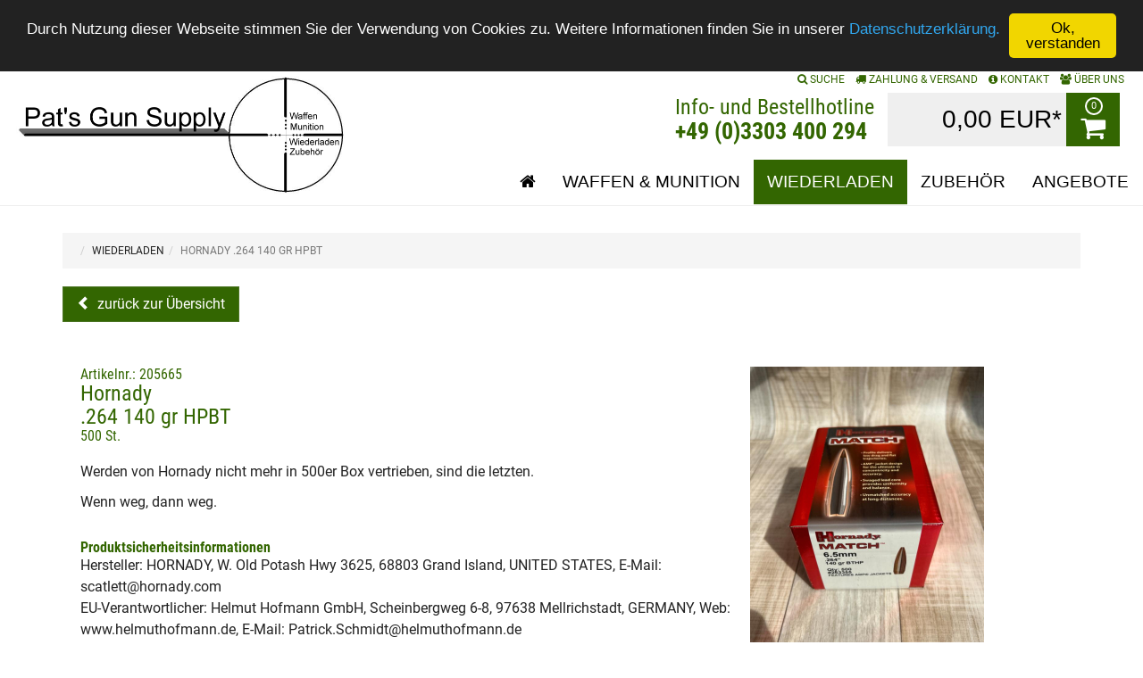

--- FILE ---
content_type: text/html; charset=UTF-8
request_url: https://www.pats-gun.de/de/shop/wiederladen/205665_264_140_gr_hpbt.html
body_size: 5743
content:
<!doctype html>
<html lang="de">
<head>
<meta charset="utf-8">
<meta http-equiv="X-UA-Compatible" content="IE=edge">
<meta name="description" content="PAT'S GUN SUPPLY - Seit 1998 sind wir ihr kompetenter Waffenfachhändler nördlich von Berlin. Wir bieten die komplette Palette an Waffen, Munition, Wiederladen und NC-und Schwarzpulver an." />
<meta name="keywords"    content="PAT'S GUN SUPPLY,Waffennfachhändler,Berlin,Hohen Neuendorf,Kurzwaffen,Langwaffe,Sportschützen,Wiederlader,Jäger,Jagdwaffen,Sportwaffen,Hülsen, Geschosse, Wiederladepresse, Tumbler, Zünder, Zündhütchen, Primer, Trimmer" />
<meta name="robots" content="index,follow" />
<meta name="revisit-after" content="7 days">
<meta name="viewport" content="width=device-width, initial-scale=1">
<title>Hornady  .264 140 gr HPBT, Wiederladen ...bei PAT'S GUN SUPPLY</title>
<link rel="icon" href="/img/favicon.png" />
<!--[if IE]><link rel="shortcut icon" href="/favicon.ico" /><![endif]-->
<link rel="stylesheet" href="/inc/nyroModal_20141017/styles/nyroModal.css" type="text/css" media="screen" /><link rel="stylesheet" href="/inc/styles_0.1.css" type="text/css" media="screen" />
<script src="/inc/jquery-2.2.2.min.js" type="text/javascript"></script>
<script type="text/javascript" src="/inc/nyroModal_20141017/js/jquery.nyroModal.custom.js"></script>
<script src="/inc/bootstrap-3.3.6/js/bootstrap.min.js" type="text/javascript"></script>
<link rel="stylesheet" type="text/css" href="/inc/owl-carousel_1.3.2/owl.carousel.css">
<link rel="stylesheet" type="text/css" href="/inc/owl-carousel_1.3.2/owl.theme.css">
<script src="/inc/owl-carousel_1.3.2/owl.carousel.min.js"></script>
<script type="text/javascript" src="/inc/modernizr.custom.js"></script>
<script src="/inc/jscripts_1.2.js" type="text/javascript"></script>
	<!-- Start Cookie Plugin -->
<script type="text/javascript">
  window.cookieconsent_options = {
  message: 'Durch Nutzung dieser Webseite stimmen Sie der Verwendung von Cookies zu. Weitere Informationen finden Sie in unserer ',
  dismiss: 'Ok, verstanden',
  learnMore: 'Datenschutzerklärung.',
  link: '/de/ueber_uns/datenschutz.html',
  theme: 'dark-top' // 'light-floating' oder 'dark-bottom'
 };
</script>
<script type="text/javascript" src="/inc/cookie/script-v2.js"></script>
<!-- Ende Cookie Plugin -->
<script type="text/javascript">
var oldsearch;
var searchover=false;
var timer = null;
function closeSearchBar(){
	if($(":focus").hasClass("searchinput")==false && !searchover){
		$(".searchframe").stop(true, false).animate({'height':'0px'},1000).hide();
		//$("#searchxstext").next("img").show();
		//$("#searchtext").blur();
	}
}
$(function(){
	$('#headnews').carousel();
	$(".gotowk").click(function(e) {
        document.location = '/de/shop/warenkorb.html';
		return false;
    });
	$(".carousel-caption").click(function(e) {
		document.location = $(this).find('a.more').attr("href");
		return false;
    });
	//----------------------------
	// Suche
	$("a.suche").on("click",function(e) {
		if($(".searchbar").is(":visible")){
			$("a.suche span.glyphicon-remove").addClass("glyphicon-search").removeClass("glyphicon-remove");
			$(".searchbar").slideUp();
		} else {
			$("a.suche span.glyphicon-search").removeClass("glyphicon-search").addClass("glyphicon-remove");
			$(".searchbar").slideDown();
			$(".searchbar").find("input[type='text']").focus();
			if($("#langbutt").is(":visible")){
				$("a.langswitch span.glyphicon-remove").addClass("glyphicon-globe").removeClass("glyphicon-remove");
				$("#langbutt").slideUp();
			}
		}
		return false;
    });
	$(".searchbar").mouseenter(function(){
		 searchover=true;
		//$(this).stop(true, false).animate({'width':'500px'},500);
		if($(".searchresults").html()!=''){
			$(".searchframe").stop(true, false).show().animate({'height':'500px'},500);
		}
		//$("#searchtext").focus().select();
	 }).mouseleave(function(e) { //marginLeft?
	 	//Nicht das man im Focus ist und das Feld geht zu
		searchover=false;
		closeSearchBar();
    });
	//Suche
	$(".searchbar input[type='text']").on("keyup focus click",function() {
		x = $(this).val();
		x = x.trim();
        if(x.length>=2){
				if($(".searchframe").is(":hidden"))
					$(".searchframe").show().stop(true, false).animate({'height':'500px'},500);
				//Unötige abfragen vermeiden
				if(oldsearch!=x){
					$(".searchxstext").next("img").show();
					$(".searchresults").html('');
					//ajax abfrage, leicht verzögern
					timer = setTimeout(function(){
						$.ajax({
							url: "/de/_global/suche.html?ajax=1",
							type:"POST",
							data: {q:x},
							success: function(data) {
								$(".searchframe").animate({'height':'500px'},500);
								$(".searchxstext").next("img").hide();
								$(".searchresults").html(data);
								oldsearch = x;
							}
						});
					},500);
				}
		} else {
			$(".searchframe").stop(true, false).animate({'height':'0px'},500).hide();
		 	$(".searchresults").html("");
		}
    }).on('keydown', function(e) {
        clearTimeout(timer); //zurück setzen
    });
	//-----------------------------------------------------------
	
});
</script>
<script type="text/javascript" src="https://www.google.com/recaptcha/api.js?hl=de"></script>

</head>
<body>
<div id="ajax-loader"><img src="/de/img/ajax-loader.gif" width="31" height="31" alt=""></div>
<header>
  <nav class="navbar" role="navigation">
  <a href="/de/startseite" class="navbar-brand"><img src="img/pats-gun-logo.png" alt="Logo von Pat's Gun Supply aus Hohen Neuendorf bei Berlin"></a>
    <div class="toplinks pull-right">
      <div><a href="/de/suche"><i class="fa fa-search"></i> SUCHE</a> | <a href="/de/shop/zahlung_und_versand.html"><i class="fa fa-truck"></i> Zahlung & Versand</a> | <a href="/de/kontakt/"><i class="fa fa-info-circle"></i> KONTAKT</a> | <a href="/de/ueber_uns/"><i class="fa fa-users"></i> ÜBER UNS</a></div>
      <h1>Info- und Bestellhotline <strong>+49 (0)3303 400 294</strong></h1>
      <div id="smallcart" class="cart gotowk">
        <i class="fa fa-shopping-cart"></i>
        <h4>WARENKORB</h4><h3>0,00 EUR*</h3><span title="ARTIKEL">0</span>        <div class="clearfix"></div></div>
    </div>
    <div class="navbar-header navbar-right">
      <button type="button" class="navbar-toggle collapsed" data-toggle="collapse" data-target="#navbar-collapse-1"> <span class="sr-only">Navigation ein-/ausblenden</span><span class="icon-bar"></span><span class="icon-bar"></span><span class="icon-bar"></span> </button>
    </div>
    <div class="clearfix"></div>
    <div class="navcont">
      <div class="collapse navbar-collapse navbar-responsive-collapse navbar-right" id="navbar-collapse-1">
        <ul class="nav navbar-nav"><li><a href="/de/startseite" title="Startseite" role="button"><i class="fa fa-home"></i></a></li>
<li><a href="/de/shop/waffen_und_munition/" title="Waffen &amp; Munition" role="button">Waffen &amp; Munition</a></li>
<li class="active"><a href="/de/shop/wiederladen/" title="Wiederladen" role="button">Wiederladen</a></li>
<li><a href="/de/shop/zubehoer/" title="Zubehör" role="button">Zubehör</a></li>
<li><a href="/de/shop/angebote/" title="Angebote" role="button">Angebote</a></li>
</ul>      </div>
    </div>
  </nav><hr /></header>
<main>
	<div class="container">
    <ol class="breadcrumb"><li></li><li>WIEDERLADEN</li><li class="active">HORNADY  .264 140 GR HPBT</li></ol>  
<div id="dialog-message" class="modal fade">
  <div class="modal-dialog">
    <div class="modal-content">
      <div class="modal-header">
        <button type="button" class="close" data-dismiss="modal" aria-label="Schließen"><span aria-hidden="true">&times;</span></button>
        <h4 class="modal-title"><i class="fa fa-cart-arrow-down"></i> WARENKORB</h4>
      </div>
      <div class="modal-body">
        <p>Der Artikel wurde Ihrem Warenkorb erfolgreich hinzugefügt.<br />
Was möchten Sie als Nächstes tun?</p>
      </div>
      <div class="modal-footer">
        <button type="button" class="btn btn-default pull-left" data-dismiss="modal"><i class="fa fa-arrow-circle-o-left"></i>
 Weiter einkaufen</button>
        <button type="button" class="btn btn-primary gotowk">Zur Kasse <i class="fa fa-arrow-circle-o-right"></i>
</button>
      </div>
    </div><!-- /.modal-content -->
  </div><!-- /.modal-dialog -->
</div><!-- /.modal -->
<div id="contentframe"> 
  <p><a href="/de/shop/wiederladen.html" class="backbutton"> zurück zur Übersicht</a></p><div id="shopdetail"><div id="rightdetails"><a href="/images/shop_artikel2image/2422d76en1.jpg" class="nyroModal" rel="gal" title="Hornady  .264 140 gr HPBT - 500 St."><img src="/images/shop_artikel2image/2422d76en1/350.jpg" class="pic" alt=".264 140 gr HPBT"/></a><div class="preis">EUR 221,50<sup>*</sup></div><div class="preishinweis">* inkl. der gesetzlichen MwSt.; zzgl. <a href="/de/shop/versandkosten.html" target="_blank"><i class="fa fa-truck"></i> Versandkosten</a></div><span class="lagerstatus_1"><strong>nicht verfügbar</strong><br />Dieser Artikel ist momentan nicht lieferbar</span></div><h3>Artikelnr.: 205665</h3><h1>Hornady <br /> .264 140 gr HPBT</h1><h2>500 St.</h2><div id="beschreibung"><P>Werden von Hornady nicht mehr in 500er Box vertrieben, sind die letzten.</P> <P>Wenn weg, dann weg.</P></div><div id="shop_attribute"><h3>Produktsicherheitsinformationen</h3><p><!--gpsr-hqs-->Hersteller: HORNADY, W. Old Potash Hwy 3625, 68803 Grand Island, UNITED STATES, E-Mail: scatlett@hornady.com<br />EU-Verantwortlicher: Helmut Hofmann GmbH, Scheinbergweg 6-8, 97638 Mellrichstadt, GERMANY, Web: www.helmuthofmann.de, E-Mail: Patrick.Schmidt@helmuthofmann.de</p></div><div class="clearfix">&nbsp;</div><hr /><a id="kontaktanker"></a><form id="kontaktform" name="kontaktform" method="post" action="#kontaktanker"><div class="alert alert-warning">Bevor Sie das Formular ausfüllen und absenden, lesen Sie bitte unsere <a href="/de/ueber_uns/datenschutz.html" target="_blank">Datenschutzerklärung</a>!</div>
<div class="row"><div class="col-sm-6"><h2><span class="glyphicon glyphicon-comment"></span> <span>Haben Sie weitere Fragen zu dem Artikel?</span></h2><p><span class="glyphicon glyphicon-earphone"></span> <span>+49 (0) 3303 400 294</span></p><p><i class="fa fa-mobile"></i> <span>+49 (0) 177 400 29 50</span></p><p><span class="glyphicon glyphicon-envelope"></span> <span><script type="text/javascript">oe('pats-gun','info','de');</script></span></p><p><span class="glyphicon glyphicon-map-marker"></span> <span><a href="https://www.google.de/maps/dir//Oranienburger+Str.+26A,+16540+Hohen+Neuendorf/@52.68346,13.2801013,17z/data=!4m16!1m7!3m6!1s0x47a9aaf73d461619:0x7d2c4cd6c9b79a9f!2sOranienburger+Str.+26A,+16540+Hohen+Neuendorf!3b1!8m2!3d52.68346!4d13.28229!4m7!1m0!1m5!1m1!1s0x47a9aaf73d461619:0x7d2c4cd6c9b79a9f!2m2!1d13.28229!2d52.68346" target="_blank">Anfahrt - Der Weg zu uns</a></span></p></div><div class="col-sm-6"><div class="form-group"><input name="kontaktname" type="text" id="kontaktname" value=""  maxlength="100" tabindex="1" class="form-control"><label for="kontaktname">Name</label></div><div class="form2"><div class="form-group"><input name="kontaktemail" type="text" id="kontaktemail" value=""  maxlength="150" tabindex="2" class="form-control"><label>E-Mail</label></div><div class="form-group"><input name="kontakttel" type="text" id="kontakttel" value="" maxlength="150" tabindex="3" class="form-control"><label>Telefon</label></div></div><div class="form-group"><label>Ihre Nachricht</label><textarea name="kontaktnachricht" id="kontaktnachricht" tabindex="4" class="form-control"></textarea></div><div class="center-block" style="width:300px;"><div class="g-recaptcha" data-sitekey="6LdgoRwTAAAAAOqac6qhRzCH69o2EkomrteEO-xm"></div></div><button type="submit" name="button" id="button" tabindex="9"><span class="glyphicon glyphicon-send">&nbsp;</span> Nachricht versenden</button>
	<input type="hidden" name="artikelnr" id="artikelnr" value="205665" />
	<input type="hidden" name="artikelname" id="artikelname" value=".264 140 gr HPBT" />
	<input type="hidden" name="kontaktstep" id="kontaktstep" value="senden" /></div></div></form><div class="clearfix">&nbsp;</div></div><script type="text/javascript">
$(function(){
	//------------------------
	//WK add
	$('#wkanz').change(function(e){
		$.ajax({
		  url: "/de/shop/checkverfuegbarkeit.html?ajax=1",
		  global: false,
		  type: "POST",
		  cache: false,
		  data: {anz:$("#wkanz").val(),artid:$("#artid").val()},
		  dataType: "json",
		  success: function(bdata){
                if(bdata.error==2){
                    alert("Artikel nicht ausreichend verfügbar!");
                    $("#wkbutton").attr("disabled",true);
                } else
                    
                    $("#wkbutton").removeAttr("disabled");
					if(bdata.error==0 || !bdata.error){			
						$(".lagerstatus_2").html($(".lagerstatus_2").html().replace("2 - 6",bdata.text));	
					} else 
						$(".lagerstatus_2").html($(".lagerstatus_2").html().replace("6 - 10",bdata.text));		
				  }
		  });
	}).keypress(function(e) {
		if (e.keyCode == 13) { $("#wkbutton").click(); return false; }
		// sonst return true, sonst werden die Tastendrücke nicht verarbeitet!
	});

	$("#wkbutton").click(function() {
				//Ajax Request
		$.ajax({
		  url: "/de/shop/add2cart.html?ajax=1",
		  global: false,
		  type: "POST",
		  cache: false,
		  data: {anz:$("#wkanz").val(),artid:$("#artid").val(),katid:0},
		  dataType: "json",
		  success: function(bdata){
				
					if(bdata.error){
						alert("Es ist ein Fehler aufgetreten!");
					} else{
						//alert($("#artid").val()+" in den WK gelegt!");
										
						$.ajax({
						  url: "/de/shop/updateSmallCart.html?ajax=1",
						  global: false,
						  cache: false,
						  dataType: "json",
						  success: function(bdata){$("#smallcart").html(bdata.htmldata);}
						});
						$('#dialog-message').modal('show');
					}
				  }
		  });
    });
	$("#rightdetails .preishinweis a").removeAttr("target").prop("href","/de/shop/versandkosten.html?ajax=1").addClass("nyroModal");
	$('.nyroModal').nyroModal();
	//C
	$("#captchapic img").click(function(e) {
        $("#captchapic img.sc").removeClass("sc");
		$(this).addClass("sc");
		s = $(this).attr("src");
		x = s.split("/");
		$("#selcap").val(x[4]);
    });
	$("#captchapic img").keypress(function(e) {
		if (e.keyCode == 0 || e.keyCode == 32) {
			$("#captchapic img.sc").removeClass("sc");
			$(this).addClass("sc");
			s = $(this).attr("src");
			x = s.split("/");
			$("#selcap").val(x[4]);
		}
    });
	
});
</script>
</div>
  <div class="c">&nbsp;</div>
  </div>
</main>
<footer>
  <div class="container">
    <div class="row topfooter">
      <div class="col-md-7">
        <nav>
          <ul class="nav navbar-nav"><li><a href="/" title="Startseite" role="button"><i class="fa fa-home"></i></a></li>
<li><a href="/de/shop/waffen_und_munition/" title="Waffen &amp; Munition" role="button">Waffen &amp; Munition</a></li>
<li><a href="/de/shop/wiederladen/" title="Wiederladen" role="button">Wiederladen</a></li>
<li><a href="/de/shop/zubehoer/" title="Zubehör" role="button">Zubehör</a></li>
<li><a href="/de/shop/angebote/" title="Angebote" role="button">Angebote</a></li>
</ul>        </nav>
        <a href="https://www.vdb-waffen.de" target="_blank" id="vdb"><img src="/img/vdb_mitgliedslogo.png" alt="VDB Waffen"></a>
        <a href="http://www.nssf.org/" target="_blank" id="nssf"><img src="/img/nssf_logo.png" alt="We are member in the National Shooting Sports Foundation"></a></div>
      <div class="col-md-5 text-right">
        <h1 style="color:#fff;">Info- und Bestellhotline <br />
          <strong style="font-size:33px;">+49 (0)3303 400 294</strong></h1>
        <p>&nbsp;</p>
        <h1><span class="glyphicon glyphicon-globe"></span></h1>
        <p> <strong>PAT'S GUN SUPPLY</strong><br />
          Oranienburger Str. 26 a<br />
          16540 Hohen Neuendorf</p>
        <h1><span class="glyphicon glyphicon-comment"></span></h1>
        <p> Tel.: 03303 400 294<br />
          Mobil: 0151 73008970<br />
          Fax.: 03303 402 808<br />
          <a href="mailto:info@pats-gun.de">info@pats-gun.de</a> </p>
        <h1><span class="glyphicon glyphicon-time"></span></h1>
        <p> <strong>ÖFFNUNGSZEITEN:</strong><br />
          nach Absprache !</p>
      </div>
    </div>
  </div>
  <div class="bottomfooter">
    <div class="container">
      <div  class="row ">
        <div class="col-md-7"><a href="/de/shop/zahlung_und_versand.html">Zahlung & Versand</a> | <a href="/de/shop/agb.html">AGB</a> | <a href="/de/shop/widerruf.html">Widerrufsrecht</a> | <a href="/de/ueber_uns/datenschutz.html">Datenschutz</a> | <a href="/de/ueber_uns/impressum.html">Impressum</a> | <a href="/de/kontakt/">Kontakt</a></div>
        <div class="col-md-5 text-right">©
          2026          pats-gun.de - Alle Rechte vorbehalten!</div>
      </div>
    </div>
  </div>
</footer>
</body>
</html>

--- FILE ---
content_type: text/html; charset=utf-8
request_url: https://www.google.com/recaptcha/api2/anchor?ar=1&k=6LdgoRwTAAAAAOqac6qhRzCH69o2EkomrteEO-xm&co=aHR0cHM6Ly93d3cucGF0cy1ndW4uZGU6NDQz&hl=de&v=PoyoqOPhxBO7pBk68S4YbpHZ&size=normal&anchor-ms=20000&execute-ms=30000&cb=8t2rg18outwh
body_size: 49665
content:
<!DOCTYPE HTML><html dir="ltr" lang="de"><head><meta http-equiv="Content-Type" content="text/html; charset=UTF-8">
<meta http-equiv="X-UA-Compatible" content="IE=edge">
<title>reCAPTCHA</title>
<style type="text/css">
/* cyrillic-ext */
@font-face {
  font-family: 'Roboto';
  font-style: normal;
  font-weight: 400;
  font-stretch: 100%;
  src: url(//fonts.gstatic.com/s/roboto/v48/KFO7CnqEu92Fr1ME7kSn66aGLdTylUAMa3GUBHMdazTgWw.woff2) format('woff2');
  unicode-range: U+0460-052F, U+1C80-1C8A, U+20B4, U+2DE0-2DFF, U+A640-A69F, U+FE2E-FE2F;
}
/* cyrillic */
@font-face {
  font-family: 'Roboto';
  font-style: normal;
  font-weight: 400;
  font-stretch: 100%;
  src: url(//fonts.gstatic.com/s/roboto/v48/KFO7CnqEu92Fr1ME7kSn66aGLdTylUAMa3iUBHMdazTgWw.woff2) format('woff2');
  unicode-range: U+0301, U+0400-045F, U+0490-0491, U+04B0-04B1, U+2116;
}
/* greek-ext */
@font-face {
  font-family: 'Roboto';
  font-style: normal;
  font-weight: 400;
  font-stretch: 100%;
  src: url(//fonts.gstatic.com/s/roboto/v48/KFO7CnqEu92Fr1ME7kSn66aGLdTylUAMa3CUBHMdazTgWw.woff2) format('woff2');
  unicode-range: U+1F00-1FFF;
}
/* greek */
@font-face {
  font-family: 'Roboto';
  font-style: normal;
  font-weight: 400;
  font-stretch: 100%;
  src: url(//fonts.gstatic.com/s/roboto/v48/KFO7CnqEu92Fr1ME7kSn66aGLdTylUAMa3-UBHMdazTgWw.woff2) format('woff2');
  unicode-range: U+0370-0377, U+037A-037F, U+0384-038A, U+038C, U+038E-03A1, U+03A3-03FF;
}
/* math */
@font-face {
  font-family: 'Roboto';
  font-style: normal;
  font-weight: 400;
  font-stretch: 100%;
  src: url(//fonts.gstatic.com/s/roboto/v48/KFO7CnqEu92Fr1ME7kSn66aGLdTylUAMawCUBHMdazTgWw.woff2) format('woff2');
  unicode-range: U+0302-0303, U+0305, U+0307-0308, U+0310, U+0312, U+0315, U+031A, U+0326-0327, U+032C, U+032F-0330, U+0332-0333, U+0338, U+033A, U+0346, U+034D, U+0391-03A1, U+03A3-03A9, U+03B1-03C9, U+03D1, U+03D5-03D6, U+03F0-03F1, U+03F4-03F5, U+2016-2017, U+2034-2038, U+203C, U+2040, U+2043, U+2047, U+2050, U+2057, U+205F, U+2070-2071, U+2074-208E, U+2090-209C, U+20D0-20DC, U+20E1, U+20E5-20EF, U+2100-2112, U+2114-2115, U+2117-2121, U+2123-214F, U+2190, U+2192, U+2194-21AE, U+21B0-21E5, U+21F1-21F2, U+21F4-2211, U+2213-2214, U+2216-22FF, U+2308-230B, U+2310, U+2319, U+231C-2321, U+2336-237A, U+237C, U+2395, U+239B-23B7, U+23D0, U+23DC-23E1, U+2474-2475, U+25AF, U+25B3, U+25B7, U+25BD, U+25C1, U+25CA, U+25CC, U+25FB, U+266D-266F, U+27C0-27FF, U+2900-2AFF, U+2B0E-2B11, U+2B30-2B4C, U+2BFE, U+3030, U+FF5B, U+FF5D, U+1D400-1D7FF, U+1EE00-1EEFF;
}
/* symbols */
@font-face {
  font-family: 'Roboto';
  font-style: normal;
  font-weight: 400;
  font-stretch: 100%;
  src: url(//fonts.gstatic.com/s/roboto/v48/KFO7CnqEu92Fr1ME7kSn66aGLdTylUAMaxKUBHMdazTgWw.woff2) format('woff2');
  unicode-range: U+0001-000C, U+000E-001F, U+007F-009F, U+20DD-20E0, U+20E2-20E4, U+2150-218F, U+2190, U+2192, U+2194-2199, U+21AF, U+21E6-21F0, U+21F3, U+2218-2219, U+2299, U+22C4-22C6, U+2300-243F, U+2440-244A, U+2460-24FF, U+25A0-27BF, U+2800-28FF, U+2921-2922, U+2981, U+29BF, U+29EB, U+2B00-2BFF, U+4DC0-4DFF, U+FFF9-FFFB, U+10140-1018E, U+10190-1019C, U+101A0, U+101D0-101FD, U+102E0-102FB, U+10E60-10E7E, U+1D2C0-1D2D3, U+1D2E0-1D37F, U+1F000-1F0FF, U+1F100-1F1AD, U+1F1E6-1F1FF, U+1F30D-1F30F, U+1F315, U+1F31C, U+1F31E, U+1F320-1F32C, U+1F336, U+1F378, U+1F37D, U+1F382, U+1F393-1F39F, U+1F3A7-1F3A8, U+1F3AC-1F3AF, U+1F3C2, U+1F3C4-1F3C6, U+1F3CA-1F3CE, U+1F3D4-1F3E0, U+1F3ED, U+1F3F1-1F3F3, U+1F3F5-1F3F7, U+1F408, U+1F415, U+1F41F, U+1F426, U+1F43F, U+1F441-1F442, U+1F444, U+1F446-1F449, U+1F44C-1F44E, U+1F453, U+1F46A, U+1F47D, U+1F4A3, U+1F4B0, U+1F4B3, U+1F4B9, U+1F4BB, U+1F4BF, U+1F4C8-1F4CB, U+1F4D6, U+1F4DA, U+1F4DF, U+1F4E3-1F4E6, U+1F4EA-1F4ED, U+1F4F7, U+1F4F9-1F4FB, U+1F4FD-1F4FE, U+1F503, U+1F507-1F50B, U+1F50D, U+1F512-1F513, U+1F53E-1F54A, U+1F54F-1F5FA, U+1F610, U+1F650-1F67F, U+1F687, U+1F68D, U+1F691, U+1F694, U+1F698, U+1F6AD, U+1F6B2, U+1F6B9-1F6BA, U+1F6BC, U+1F6C6-1F6CF, U+1F6D3-1F6D7, U+1F6E0-1F6EA, U+1F6F0-1F6F3, U+1F6F7-1F6FC, U+1F700-1F7FF, U+1F800-1F80B, U+1F810-1F847, U+1F850-1F859, U+1F860-1F887, U+1F890-1F8AD, U+1F8B0-1F8BB, U+1F8C0-1F8C1, U+1F900-1F90B, U+1F93B, U+1F946, U+1F984, U+1F996, U+1F9E9, U+1FA00-1FA6F, U+1FA70-1FA7C, U+1FA80-1FA89, U+1FA8F-1FAC6, U+1FACE-1FADC, U+1FADF-1FAE9, U+1FAF0-1FAF8, U+1FB00-1FBFF;
}
/* vietnamese */
@font-face {
  font-family: 'Roboto';
  font-style: normal;
  font-weight: 400;
  font-stretch: 100%;
  src: url(//fonts.gstatic.com/s/roboto/v48/KFO7CnqEu92Fr1ME7kSn66aGLdTylUAMa3OUBHMdazTgWw.woff2) format('woff2');
  unicode-range: U+0102-0103, U+0110-0111, U+0128-0129, U+0168-0169, U+01A0-01A1, U+01AF-01B0, U+0300-0301, U+0303-0304, U+0308-0309, U+0323, U+0329, U+1EA0-1EF9, U+20AB;
}
/* latin-ext */
@font-face {
  font-family: 'Roboto';
  font-style: normal;
  font-weight: 400;
  font-stretch: 100%;
  src: url(//fonts.gstatic.com/s/roboto/v48/KFO7CnqEu92Fr1ME7kSn66aGLdTylUAMa3KUBHMdazTgWw.woff2) format('woff2');
  unicode-range: U+0100-02BA, U+02BD-02C5, U+02C7-02CC, U+02CE-02D7, U+02DD-02FF, U+0304, U+0308, U+0329, U+1D00-1DBF, U+1E00-1E9F, U+1EF2-1EFF, U+2020, U+20A0-20AB, U+20AD-20C0, U+2113, U+2C60-2C7F, U+A720-A7FF;
}
/* latin */
@font-face {
  font-family: 'Roboto';
  font-style: normal;
  font-weight: 400;
  font-stretch: 100%;
  src: url(//fonts.gstatic.com/s/roboto/v48/KFO7CnqEu92Fr1ME7kSn66aGLdTylUAMa3yUBHMdazQ.woff2) format('woff2');
  unicode-range: U+0000-00FF, U+0131, U+0152-0153, U+02BB-02BC, U+02C6, U+02DA, U+02DC, U+0304, U+0308, U+0329, U+2000-206F, U+20AC, U+2122, U+2191, U+2193, U+2212, U+2215, U+FEFF, U+FFFD;
}
/* cyrillic-ext */
@font-face {
  font-family: 'Roboto';
  font-style: normal;
  font-weight: 500;
  font-stretch: 100%;
  src: url(//fonts.gstatic.com/s/roboto/v48/KFO7CnqEu92Fr1ME7kSn66aGLdTylUAMa3GUBHMdazTgWw.woff2) format('woff2');
  unicode-range: U+0460-052F, U+1C80-1C8A, U+20B4, U+2DE0-2DFF, U+A640-A69F, U+FE2E-FE2F;
}
/* cyrillic */
@font-face {
  font-family: 'Roboto';
  font-style: normal;
  font-weight: 500;
  font-stretch: 100%;
  src: url(//fonts.gstatic.com/s/roboto/v48/KFO7CnqEu92Fr1ME7kSn66aGLdTylUAMa3iUBHMdazTgWw.woff2) format('woff2');
  unicode-range: U+0301, U+0400-045F, U+0490-0491, U+04B0-04B1, U+2116;
}
/* greek-ext */
@font-face {
  font-family: 'Roboto';
  font-style: normal;
  font-weight: 500;
  font-stretch: 100%;
  src: url(//fonts.gstatic.com/s/roboto/v48/KFO7CnqEu92Fr1ME7kSn66aGLdTylUAMa3CUBHMdazTgWw.woff2) format('woff2');
  unicode-range: U+1F00-1FFF;
}
/* greek */
@font-face {
  font-family: 'Roboto';
  font-style: normal;
  font-weight: 500;
  font-stretch: 100%;
  src: url(//fonts.gstatic.com/s/roboto/v48/KFO7CnqEu92Fr1ME7kSn66aGLdTylUAMa3-UBHMdazTgWw.woff2) format('woff2');
  unicode-range: U+0370-0377, U+037A-037F, U+0384-038A, U+038C, U+038E-03A1, U+03A3-03FF;
}
/* math */
@font-face {
  font-family: 'Roboto';
  font-style: normal;
  font-weight: 500;
  font-stretch: 100%;
  src: url(//fonts.gstatic.com/s/roboto/v48/KFO7CnqEu92Fr1ME7kSn66aGLdTylUAMawCUBHMdazTgWw.woff2) format('woff2');
  unicode-range: U+0302-0303, U+0305, U+0307-0308, U+0310, U+0312, U+0315, U+031A, U+0326-0327, U+032C, U+032F-0330, U+0332-0333, U+0338, U+033A, U+0346, U+034D, U+0391-03A1, U+03A3-03A9, U+03B1-03C9, U+03D1, U+03D5-03D6, U+03F0-03F1, U+03F4-03F5, U+2016-2017, U+2034-2038, U+203C, U+2040, U+2043, U+2047, U+2050, U+2057, U+205F, U+2070-2071, U+2074-208E, U+2090-209C, U+20D0-20DC, U+20E1, U+20E5-20EF, U+2100-2112, U+2114-2115, U+2117-2121, U+2123-214F, U+2190, U+2192, U+2194-21AE, U+21B0-21E5, U+21F1-21F2, U+21F4-2211, U+2213-2214, U+2216-22FF, U+2308-230B, U+2310, U+2319, U+231C-2321, U+2336-237A, U+237C, U+2395, U+239B-23B7, U+23D0, U+23DC-23E1, U+2474-2475, U+25AF, U+25B3, U+25B7, U+25BD, U+25C1, U+25CA, U+25CC, U+25FB, U+266D-266F, U+27C0-27FF, U+2900-2AFF, U+2B0E-2B11, U+2B30-2B4C, U+2BFE, U+3030, U+FF5B, U+FF5D, U+1D400-1D7FF, U+1EE00-1EEFF;
}
/* symbols */
@font-face {
  font-family: 'Roboto';
  font-style: normal;
  font-weight: 500;
  font-stretch: 100%;
  src: url(//fonts.gstatic.com/s/roboto/v48/KFO7CnqEu92Fr1ME7kSn66aGLdTylUAMaxKUBHMdazTgWw.woff2) format('woff2');
  unicode-range: U+0001-000C, U+000E-001F, U+007F-009F, U+20DD-20E0, U+20E2-20E4, U+2150-218F, U+2190, U+2192, U+2194-2199, U+21AF, U+21E6-21F0, U+21F3, U+2218-2219, U+2299, U+22C4-22C6, U+2300-243F, U+2440-244A, U+2460-24FF, U+25A0-27BF, U+2800-28FF, U+2921-2922, U+2981, U+29BF, U+29EB, U+2B00-2BFF, U+4DC0-4DFF, U+FFF9-FFFB, U+10140-1018E, U+10190-1019C, U+101A0, U+101D0-101FD, U+102E0-102FB, U+10E60-10E7E, U+1D2C0-1D2D3, U+1D2E0-1D37F, U+1F000-1F0FF, U+1F100-1F1AD, U+1F1E6-1F1FF, U+1F30D-1F30F, U+1F315, U+1F31C, U+1F31E, U+1F320-1F32C, U+1F336, U+1F378, U+1F37D, U+1F382, U+1F393-1F39F, U+1F3A7-1F3A8, U+1F3AC-1F3AF, U+1F3C2, U+1F3C4-1F3C6, U+1F3CA-1F3CE, U+1F3D4-1F3E0, U+1F3ED, U+1F3F1-1F3F3, U+1F3F5-1F3F7, U+1F408, U+1F415, U+1F41F, U+1F426, U+1F43F, U+1F441-1F442, U+1F444, U+1F446-1F449, U+1F44C-1F44E, U+1F453, U+1F46A, U+1F47D, U+1F4A3, U+1F4B0, U+1F4B3, U+1F4B9, U+1F4BB, U+1F4BF, U+1F4C8-1F4CB, U+1F4D6, U+1F4DA, U+1F4DF, U+1F4E3-1F4E6, U+1F4EA-1F4ED, U+1F4F7, U+1F4F9-1F4FB, U+1F4FD-1F4FE, U+1F503, U+1F507-1F50B, U+1F50D, U+1F512-1F513, U+1F53E-1F54A, U+1F54F-1F5FA, U+1F610, U+1F650-1F67F, U+1F687, U+1F68D, U+1F691, U+1F694, U+1F698, U+1F6AD, U+1F6B2, U+1F6B9-1F6BA, U+1F6BC, U+1F6C6-1F6CF, U+1F6D3-1F6D7, U+1F6E0-1F6EA, U+1F6F0-1F6F3, U+1F6F7-1F6FC, U+1F700-1F7FF, U+1F800-1F80B, U+1F810-1F847, U+1F850-1F859, U+1F860-1F887, U+1F890-1F8AD, U+1F8B0-1F8BB, U+1F8C0-1F8C1, U+1F900-1F90B, U+1F93B, U+1F946, U+1F984, U+1F996, U+1F9E9, U+1FA00-1FA6F, U+1FA70-1FA7C, U+1FA80-1FA89, U+1FA8F-1FAC6, U+1FACE-1FADC, U+1FADF-1FAE9, U+1FAF0-1FAF8, U+1FB00-1FBFF;
}
/* vietnamese */
@font-face {
  font-family: 'Roboto';
  font-style: normal;
  font-weight: 500;
  font-stretch: 100%;
  src: url(//fonts.gstatic.com/s/roboto/v48/KFO7CnqEu92Fr1ME7kSn66aGLdTylUAMa3OUBHMdazTgWw.woff2) format('woff2');
  unicode-range: U+0102-0103, U+0110-0111, U+0128-0129, U+0168-0169, U+01A0-01A1, U+01AF-01B0, U+0300-0301, U+0303-0304, U+0308-0309, U+0323, U+0329, U+1EA0-1EF9, U+20AB;
}
/* latin-ext */
@font-face {
  font-family: 'Roboto';
  font-style: normal;
  font-weight: 500;
  font-stretch: 100%;
  src: url(//fonts.gstatic.com/s/roboto/v48/KFO7CnqEu92Fr1ME7kSn66aGLdTylUAMa3KUBHMdazTgWw.woff2) format('woff2');
  unicode-range: U+0100-02BA, U+02BD-02C5, U+02C7-02CC, U+02CE-02D7, U+02DD-02FF, U+0304, U+0308, U+0329, U+1D00-1DBF, U+1E00-1E9F, U+1EF2-1EFF, U+2020, U+20A0-20AB, U+20AD-20C0, U+2113, U+2C60-2C7F, U+A720-A7FF;
}
/* latin */
@font-face {
  font-family: 'Roboto';
  font-style: normal;
  font-weight: 500;
  font-stretch: 100%;
  src: url(//fonts.gstatic.com/s/roboto/v48/KFO7CnqEu92Fr1ME7kSn66aGLdTylUAMa3yUBHMdazQ.woff2) format('woff2');
  unicode-range: U+0000-00FF, U+0131, U+0152-0153, U+02BB-02BC, U+02C6, U+02DA, U+02DC, U+0304, U+0308, U+0329, U+2000-206F, U+20AC, U+2122, U+2191, U+2193, U+2212, U+2215, U+FEFF, U+FFFD;
}
/* cyrillic-ext */
@font-face {
  font-family: 'Roboto';
  font-style: normal;
  font-weight: 900;
  font-stretch: 100%;
  src: url(//fonts.gstatic.com/s/roboto/v48/KFO7CnqEu92Fr1ME7kSn66aGLdTylUAMa3GUBHMdazTgWw.woff2) format('woff2');
  unicode-range: U+0460-052F, U+1C80-1C8A, U+20B4, U+2DE0-2DFF, U+A640-A69F, U+FE2E-FE2F;
}
/* cyrillic */
@font-face {
  font-family: 'Roboto';
  font-style: normal;
  font-weight: 900;
  font-stretch: 100%;
  src: url(//fonts.gstatic.com/s/roboto/v48/KFO7CnqEu92Fr1ME7kSn66aGLdTylUAMa3iUBHMdazTgWw.woff2) format('woff2');
  unicode-range: U+0301, U+0400-045F, U+0490-0491, U+04B0-04B1, U+2116;
}
/* greek-ext */
@font-face {
  font-family: 'Roboto';
  font-style: normal;
  font-weight: 900;
  font-stretch: 100%;
  src: url(//fonts.gstatic.com/s/roboto/v48/KFO7CnqEu92Fr1ME7kSn66aGLdTylUAMa3CUBHMdazTgWw.woff2) format('woff2');
  unicode-range: U+1F00-1FFF;
}
/* greek */
@font-face {
  font-family: 'Roboto';
  font-style: normal;
  font-weight: 900;
  font-stretch: 100%;
  src: url(//fonts.gstatic.com/s/roboto/v48/KFO7CnqEu92Fr1ME7kSn66aGLdTylUAMa3-UBHMdazTgWw.woff2) format('woff2');
  unicode-range: U+0370-0377, U+037A-037F, U+0384-038A, U+038C, U+038E-03A1, U+03A3-03FF;
}
/* math */
@font-face {
  font-family: 'Roboto';
  font-style: normal;
  font-weight: 900;
  font-stretch: 100%;
  src: url(//fonts.gstatic.com/s/roboto/v48/KFO7CnqEu92Fr1ME7kSn66aGLdTylUAMawCUBHMdazTgWw.woff2) format('woff2');
  unicode-range: U+0302-0303, U+0305, U+0307-0308, U+0310, U+0312, U+0315, U+031A, U+0326-0327, U+032C, U+032F-0330, U+0332-0333, U+0338, U+033A, U+0346, U+034D, U+0391-03A1, U+03A3-03A9, U+03B1-03C9, U+03D1, U+03D5-03D6, U+03F0-03F1, U+03F4-03F5, U+2016-2017, U+2034-2038, U+203C, U+2040, U+2043, U+2047, U+2050, U+2057, U+205F, U+2070-2071, U+2074-208E, U+2090-209C, U+20D0-20DC, U+20E1, U+20E5-20EF, U+2100-2112, U+2114-2115, U+2117-2121, U+2123-214F, U+2190, U+2192, U+2194-21AE, U+21B0-21E5, U+21F1-21F2, U+21F4-2211, U+2213-2214, U+2216-22FF, U+2308-230B, U+2310, U+2319, U+231C-2321, U+2336-237A, U+237C, U+2395, U+239B-23B7, U+23D0, U+23DC-23E1, U+2474-2475, U+25AF, U+25B3, U+25B7, U+25BD, U+25C1, U+25CA, U+25CC, U+25FB, U+266D-266F, U+27C0-27FF, U+2900-2AFF, U+2B0E-2B11, U+2B30-2B4C, U+2BFE, U+3030, U+FF5B, U+FF5D, U+1D400-1D7FF, U+1EE00-1EEFF;
}
/* symbols */
@font-face {
  font-family: 'Roboto';
  font-style: normal;
  font-weight: 900;
  font-stretch: 100%;
  src: url(//fonts.gstatic.com/s/roboto/v48/KFO7CnqEu92Fr1ME7kSn66aGLdTylUAMaxKUBHMdazTgWw.woff2) format('woff2');
  unicode-range: U+0001-000C, U+000E-001F, U+007F-009F, U+20DD-20E0, U+20E2-20E4, U+2150-218F, U+2190, U+2192, U+2194-2199, U+21AF, U+21E6-21F0, U+21F3, U+2218-2219, U+2299, U+22C4-22C6, U+2300-243F, U+2440-244A, U+2460-24FF, U+25A0-27BF, U+2800-28FF, U+2921-2922, U+2981, U+29BF, U+29EB, U+2B00-2BFF, U+4DC0-4DFF, U+FFF9-FFFB, U+10140-1018E, U+10190-1019C, U+101A0, U+101D0-101FD, U+102E0-102FB, U+10E60-10E7E, U+1D2C0-1D2D3, U+1D2E0-1D37F, U+1F000-1F0FF, U+1F100-1F1AD, U+1F1E6-1F1FF, U+1F30D-1F30F, U+1F315, U+1F31C, U+1F31E, U+1F320-1F32C, U+1F336, U+1F378, U+1F37D, U+1F382, U+1F393-1F39F, U+1F3A7-1F3A8, U+1F3AC-1F3AF, U+1F3C2, U+1F3C4-1F3C6, U+1F3CA-1F3CE, U+1F3D4-1F3E0, U+1F3ED, U+1F3F1-1F3F3, U+1F3F5-1F3F7, U+1F408, U+1F415, U+1F41F, U+1F426, U+1F43F, U+1F441-1F442, U+1F444, U+1F446-1F449, U+1F44C-1F44E, U+1F453, U+1F46A, U+1F47D, U+1F4A3, U+1F4B0, U+1F4B3, U+1F4B9, U+1F4BB, U+1F4BF, U+1F4C8-1F4CB, U+1F4D6, U+1F4DA, U+1F4DF, U+1F4E3-1F4E6, U+1F4EA-1F4ED, U+1F4F7, U+1F4F9-1F4FB, U+1F4FD-1F4FE, U+1F503, U+1F507-1F50B, U+1F50D, U+1F512-1F513, U+1F53E-1F54A, U+1F54F-1F5FA, U+1F610, U+1F650-1F67F, U+1F687, U+1F68D, U+1F691, U+1F694, U+1F698, U+1F6AD, U+1F6B2, U+1F6B9-1F6BA, U+1F6BC, U+1F6C6-1F6CF, U+1F6D3-1F6D7, U+1F6E0-1F6EA, U+1F6F0-1F6F3, U+1F6F7-1F6FC, U+1F700-1F7FF, U+1F800-1F80B, U+1F810-1F847, U+1F850-1F859, U+1F860-1F887, U+1F890-1F8AD, U+1F8B0-1F8BB, U+1F8C0-1F8C1, U+1F900-1F90B, U+1F93B, U+1F946, U+1F984, U+1F996, U+1F9E9, U+1FA00-1FA6F, U+1FA70-1FA7C, U+1FA80-1FA89, U+1FA8F-1FAC6, U+1FACE-1FADC, U+1FADF-1FAE9, U+1FAF0-1FAF8, U+1FB00-1FBFF;
}
/* vietnamese */
@font-face {
  font-family: 'Roboto';
  font-style: normal;
  font-weight: 900;
  font-stretch: 100%;
  src: url(//fonts.gstatic.com/s/roboto/v48/KFO7CnqEu92Fr1ME7kSn66aGLdTylUAMa3OUBHMdazTgWw.woff2) format('woff2');
  unicode-range: U+0102-0103, U+0110-0111, U+0128-0129, U+0168-0169, U+01A0-01A1, U+01AF-01B0, U+0300-0301, U+0303-0304, U+0308-0309, U+0323, U+0329, U+1EA0-1EF9, U+20AB;
}
/* latin-ext */
@font-face {
  font-family: 'Roboto';
  font-style: normal;
  font-weight: 900;
  font-stretch: 100%;
  src: url(//fonts.gstatic.com/s/roboto/v48/KFO7CnqEu92Fr1ME7kSn66aGLdTylUAMa3KUBHMdazTgWw.woff2) format('woff2');
  unicode-range: U+0100-02BA, U+02BD-02C5, U+02C7-02CC, U+02CE-02D7, U+02DD-02FF, U+0304, U+0308, U+0329, U+1D00-1DBF, U+1E00-1E9F, U+1EF2-1EFF, U+2020, U+20A0-20AB, U+20AD-20C0, U+2113, U+2C60-2C7F, U+A720-A7FF;
}
/* latin */
@font-face {
  font-family: 'Roboto';
  font-style: normal;
  font-weight: 900;
  font-stretch: 100%;
  src: url(//fonts.gstatic.com/s/roboto/v48/KFO7CnqEu92Fr1ME7kSn66aGLdTylUAMa3yUBHMdazQ.woff2) format('woff2');
  unicode-range: U+0000-00FF, U+0131, U+0152-0153, U+02BB-02BC, U+02C6, U+02DA, U+02DC, U+0304, U+0308, U+0329, U+2000-206F, U+20AC, U+2122, U+2191, U+2193, U+2212, U+2215, U+FEFF, U+FFFD;
}

</style>
<link rel="stylesheet" type="text/css" href="https://www.gstatic.com/recaptcha/releases/PoyoqOPhxBO7pBk68S4YbpHZ/styles__ltr.css">
<script nonce="7CXNG8bH5NPkYMjzdN-y2g" type="text/javascript">window['__recaptcha_api'] = 'https://www.google.com/recaptcha/api2/';</script>
<script type="text/javascript" src="https://www.gstatic.com/recaptcha/releases/PoyoqOPhxBO7pBk68S4YbpHZ/recaptcha__de.js" nonce="7CXNG8bH5NPkYMjzdN-y2g">
      
    </script></head>
<body><div id="rc-anchor-alert" class="rc-anchor-alert"></div>
<input type="hidden" id="recaptcha-token" value="[base64]">
<script type="text/javascript" nonce="7CXNG8bH5NPkYMjzdN-y2g">
      recaptcha.anchor.Main.init("[\x22ainput\x22,[\x22bgdata\x22,\x22\x22,\[base64]/[base64]/UltIKytdPWE6KGE8MjA0OD9SW0grK109YT4+NnwxOTI6KChhJjY0NTEyKT09NTUyOTYmJnErMTxoLmxlbmd0aCYmKGguY2hhckNvZGVBdChxKzEpJjY0NTEyKT09NTYzMjA/[base64]/MjU1OlI/[base64]/[base64]/[base64]/[base64]/[base64]/[base64]/[base64]/[base64]/[base64]/[base64]\x22,\[base64]\x22,\x22w6HCkmvDgMOpe8K5wqVpwqnDn8Kfwqsrwp/Cn8KZw7hAw5hSwpjDiMOQw7rCpyLDlyrChcOmfQLCqMKdBMOSwoXColjDtcKGw5JdSsKIw7EZBcO9a8KrwrQ8M8KAw5PDr8OuVDrCpm/[base64]/TsOgG257w4LCnXDDtBMBw6LCnMOmwpV3CcK8Lw5LHMK8w78awqfClsOrDMKXcTBrwr/Du17Diko4CQPDjMOIwqhLw4BcwoDCkmnCucOaS8OSwq4CJsOnDMKIw4TDpWEbAMODQ0nCnhHDpTwkXMOiw5bDmH8iesKewr9AGcOmXBjCtsK6IsKnd8O0CyjChcOTC8OsPEcQaFvDnMKML8KnwoNpA1low5UNf8KNw7/DpcOkJsKdwqZlaU/DomjCiUtdE8KkMcOdw4PDrjvDpsK5AcOACHXCh8ODCWU+eDDCuwXCisOgw47DqTbDl0phw4x6dTI9An1CacK7wo3Dqg/CggHDjsOGw6cVwoBvwp4PX8K7YcOLw6V/DQE5fF7DnEQFbsOswpxDwr/CicONSsKdwr7CicORwoPCt8O1PsKJwppqTMOJwqPCnsOwwrDDlsOdw6s2NcKqbsOEw6/DscKPw5llwoLDgMO7TwQ8EyJiw7Z/[base64]/Di8Ktd8K/w6PDtCVCw4FVOQA0w7XDqcKbw47CjcK2dW3DiVrCu8KAYC0YEHnDosK0GsO0aQ5kHgwcBn3CosO4MFEJIHBwworDiCzDksK7wopYw47DpFU0wos7wqZJc2zDhcOwC8Obwo/[base64]/DtsKzTFY9XVlEWsOtEQMLw4oIe8Kawr5zw6TCqkglwq3CpsKlw7bDkcKwDcKoTSIZEjYzbiDDvsOMZXNgOsKNQETCgsK5w5TDk0cgw4vCvMOyaAEkwrIxKMONU8KwaAvCtcKiw7EbJE/DmMOxH8K+w48zwrDDoxnCnTPDlwAVw5VDwqDDssOYwqQJCF3CjcOewq7Dkh4ow4bDvcKUXsObw6LDv0/DlMKiwpDDsMKIwpzCkcKDwpDClnzCj8OUw6l3Ow9pwqTDpMOTw6jCh1YhI2nDuEsGXsOiHcKgw4vCi8OwwpN9w7h/J8OfKCvCrgrCt27ClcOWZ8Oww51iasO/[base64]/[base64]/DijHCsmUwTsOgwqHCqcO4TsKLw5VUwqDDncKYwqdNwp88w7pyAcObwolnX8O1wpY+w6JGa8KNw7pBw7/Dun53wrjDk8KUWE7CsRdAOzDCj8OGW8O/w7/Dq8OYwrMZKWHDmsO9w6HCr8KOUMKWFkDClF1Fw4Vsw7rCtMK9wq/CksKzccK2w4pwwrgKwqjCrsOydGxXak1EwpZ6wo4rwr/Ch8Kpw7fDtyzDi0LDlMOGJy/Cm8KqRcOjRsKya8KQXw/DlsOrwqc5wpDCp25yGD7CqMKHw7o2dsKkbUnDkSrDh3wuwrEkTzJjwp4ufcOuIX/[base64]/CmMOYYcKywqfCpGHCicKBCsO/HjzDs1x1woXDjcKhTMKPwqTClcORw7fDvhIXw67DkSJRwpl+wq5UwqTCmsO0IErDp056b3sTayFjbsOFw6ASGMKww6dlw6/[base64]/JMODUls2w4DDscKdR8O2w6ttX3DDrUZ9QU7Cu8Omw6TDn3rCm13DvkXCq8O4Gw8oS8K1US1BwpMewrHCncOIOMKBGsK7Pz1ywpfCoGsuBcKaw6LCsMKsBMK8w47DgcO7fVM5e8OoJsOFw7TCpFrClMOyaHPCocK5QyfDg8KYUSwywrJ9wokYwp/Cqm3Dv8OYw6sSIsKUSsOxLcOMWcOrfMKHfcOkLcOvwphawoJlwoE0wqYDXsOPfljCqMKlZDczehEzGcOOYsKuBsO1wpFNHXPCunzCrXzDmMOmw4JLShLDrsKHwrfCpsOGwr/Dt8ORw59dAMKAezYzwpfDkcOOfAzCvnNAR8KDfmPDmMKrwqhqSsKHwqs7wofChcOKGQs4w7DCv8K+IR43w5HDjBvDhEjDjMOaCsO1JCISw53DgCPDrjnDsC1gw6hxKcO/wrHDhD1rwodHw5EJa8O3wpAvJCjDjg/DiMKkwroGLcK1w6tSw6pqwolew6tIwpVow4DCtcK5A0HCiVZ6w6s6wpnDgVHDtXx8w7pOwppDwqw2woDDj3p/[base64]/[base64]/[base64]/DlE0hwr5iwqnDiAszGRFiw78HwrbCkHhKw4pXw6jDgHfDucOCUMOYw7rDj8KDXMO1w7ABb8KLwpAww7M2w5fDmsKYBFhuwpXCtsOawo0/wrLCoCzDu8KXSwfDjkRHwoTCpsKqw6h6w4NMScKfQTYqNDMQesKDPMOYw65oTA7DpMKIdi7ClMOXwqTDjcKew6IETcKGKsOMBMO2YGg2w5kNPn/CqcKew6Aiw4Y9QQNTw7LDsTLCncOdw4NMwr1xT8OCDsKCwrE3w6oawpbDlhbCoMKtMy53wp3Dhz/CvETDknHDnQvDtD/DucONw7dAMsOreXlHB8KPVcKAPg9cOCrCoy/[base64]/Ch8KDw7wKwqbDkCDDncKGX8KEw48GWMKbw4zCicK6ZHbDjk/Ci8KCdcOow6nCgBvCrg5TAcOoC8KYwp7DpxzCnsKawqHCgsOUwoAGKhPCtMOiPEMKZ8O4wrM5wrwWw7/[base64]/CuMOcGywZw4x3QcKtw6LDtDvClxTCrcOFG1XCs8OUw4HDgcORTkfCusOVw54uXGfCi8KWwp4PwobDk0wmECTDhyTCmsKIKBjCqcOZHl9eYcKoE8KieMOxw48Hwq/CqRwse8K7BcOLXMK2E8OfBiHCrlHDvVLDg8KCfcONIcOzwqdqXsKLLMOuwq0gwoVkW1QPPMKbWi/CrcKcwrzDvsK2w4LCuMOyBMOYbMONL8OUN8OTw5JBwpLCjCPChmR3PEzCrcKGPUrDqDMmfWLDimQ4woscOcKAUVXCkCVlwrp3wq/CkATDrcOPw7V2w5IBw50BXx7CrsOVw4dhYUNRwrDCnirCg8OLKcOodcOzw4HDk0x6R1BsMC/DlWvDhBXCtWvDnlJuQ1MhN8ObBWPDmUbDjX7Co8KNwp3DlsKidsKfwohLJcKdOsKGwpvCon/[base64]/DljF0w4DDvMOCwq9+TB3Ck8K0w59qw40uYgjDhHRow5rDimkAw7Zvw6PDpRzDtcKZZBIlw7EUwqQxAcOkw7Rew4zCpMKLUxkWYRknfBFdBS7CvMO9H1NQwpHDhcObw4DDp8Osw7ZFwrrCmsOww6LDhcO1B2B2w6JrLcOjw6rDuz/[base64]/DqcK4w4nDgcKScMOHfk5CwqfCuFV1w4xtHsKGOGvCvcOsw4zCncOQw7fCr8OId8KLXMOvw6DChHTCh8KcwqsPbGRzw53DmcOaQsKKIMKYDcOswoYVGR0qeV0fEW7DhVLDgH/[base64]/DoQ3CrmzDvMKOe8OxHzoLw4VtHljDtsKyMcOFwrQzwp06wqopw6fDi8KhwqjDkl9NH3/DhcOPw77DicOcw7jDompdw41kwpvCoCXCmsKAVMOiw4DDgcK+A8KyfVxuK8O/w4rDgBXDtcODX8KUw5R4wpBIwonDp8Ozw4HCj1DCtMKHGcK0wpjDlcKIY8K/[base64]/DicKzB8Orw6LDvzUJeAjDrwNgdWbDrE98w5YuS8OmwqtPQsODwpYZwpNhA8K0LcKAw5fDnsKPwrgjICTDjnrCmUU5WHgdw4pJwrrDs8KYw781WsORw4/[base64]/w4w7w7Q5w4xaW8OiNx7DqsKZNMOhNUBtwqrDvlLCvMOgw4tZw7QJVsOpw6liw5xxwqbCv8OKw7AxDFtIw7PDkcKXYsKTYCLCoypGwpLCnsKkw7I3UwNRw73DqsOyNzxPwrbDgsKJRcOxwqDDsiB/Z2PClcOIYMKxw7fDuGLCpMKlwrnCi8Ooe1hZTsK8wpNswq7ClsKrwofChzTDjMKDwpwaWMO/[base64]/DosK/wpXDpMOuwp0vemBzM27Cr8OEwpInbMK9UF0Bw4Qrw5rDj8Oww5I6w4pLwrzCrcOxw4PCmcOOw4ojBFbDp03CliQ4w4k1w4djw5PDtUk3wrEyeMKhU8KCw7zCsg9xb8KlOMK0wpNgw4Bdw5sRw6DDvAcAwrRKFTtcGcO1SsOfwp/[base64]/DhsKqACLDusK2YVbCmxbCukIEScORw6kKw7PCkybCscKZw7/DscKGdMOrwo1EwrnDr8OEwrRQw5jCgsKNZcKbw5EAdMK/ThBQwqDDhcK/wo1wGVHDox3CmhY8JxFew57DhsOHwonDr8OvXcKfw6HCiX0oE8O/[base64]/F8K+eUXCiC8Qw6LCr8ONfsKVw7bCn0fCosOIJzTCgwnDk8OkHcOqXMOmwrPDg8KkJ8O2wovCo8Kow6TCohHDvsOZFmNKQGbCmlI9woJOwrkuw6vCuXgUDcK+eMO5L8OCwo8Mb8Ozwr3DosKDIh/[base64]/[base64]/[base64]/CmsKvb8Kowp3Chw1/[base64]/Cg8OiAmZaG8O/X2rDvCDCoMKwwq9MwqJKwpUbw5rCr8ORw4PDhGjDpibDsMO+dsKiFg8nbGvDmCLDpMKUC1lfYTNdKkXCqilZZE8Aw7fCjcKCLMKyLBAxw4DCnn/DhSjCocOiw6fCszooLMOMwpoUcMKxZQzCoH7CksKBwqpXwr/Dq2vChsOxQwkvw67DgMO6T8OABcOGwrLDs0jCq0B2U0jDp8Oqw6fDpsKsNynDpMOHwprCh2J0VG7CvMODEcK9BUfDqMOMDsOhCF/DgMO9C8OVaiDDhMK9N8Osw7wxwq15wrvCqcO1L8K5w5Quw7VUcW/Cs8O/ccKawoPCtcOEw5xSw4zCjcK8QmQWw5nDocOVwphPw7HDn8Ksw6M9w5DCsXbDnnx0Oj9/w5Q+wpPCnmzCpxTCsnhDSWQiRsO+JsKmw7bDjhHCtD3CiMO5bkY5dMKKeSw/[base64]/ORzDhcOEw6JVXcOkwrbCimJRw4rCvT3ChcKuBcKxw7o5GUk3dS1hwpofcQTDsMOQPMO4RcOfSsK2wrLCmMOjenUONg/Co8Okd13CvGXDjzIQw5RvJsO1w4Bpw6XCtE53w6TDpsKdwphrPsKawqfCq1DDv8K6w4hlLhEhw6bCo8OfwrvCkxgnSFwOK0/Cg8K1wonChMO0woAQw5J7w5nCssOrw5B6TEvClUvDuWRRflnDmcKBP8K6O2NrwrvDqhMjEAzCicKwwoM+UcOodyglOFpkwq9jwrbCicOjw4XDjxAmw6LCqsO8w4TClxQLfSFLwp/[base64]/CtMKoH3XDi8KjGcKaAEbDk8OOGxgsw6DDscKROMOEJ23Coi/[base64]/CriZnbMOXJcKpwocPYXjCiHEGw59nwozCqjJxwqTCkHPDmlgZYRzDqyHClRpBw54Ie8KTbsKVZ3rCv8OPw4DCp8Ofwr7Dg8OiWsKzaMKEw55owo/[base64]/wp1WQsKowrbCo08DenMwHisvMMKuw43DqsKTaMKyw7dIw6HChBjCkyYXw7fCu37CjMK2wqgaw6vDtmjCtlBHwqs8wrvDiCZwwr8twqDDil7CkTkINF5fFBZdw5LDkMOMIsKXVAYjXcKiwo/CuMOAw4DCsMO9wqhyASPDrmI3w5oiGsKcwpPCmxHDmsK1w4gmw7fCo8KSIifCh8Khw43DnUchT23CrMOYw6FiGmIfWcO4wpHDjcOVSUJuwoHDtcOJwrvCrsKVw55sNcOtbMKtw64Cwq/DtT8rSCdnFMOlXlzCosOUdE5Xw4/Ck8Kaw75TDSfCgB7Dm8O1CMOuTS3CsQsdw6QMNSLDiMOEXcKDBUFze8KuGW9Pwpw9w5nChsOocBzCuCpiw5vDrMORwpcUwqzDvMOywqXDs1nDnXlHwozCj8OHwoZdKVtrwrtIw7w9wrnCmkhYa3nCvyTDvxpbCiVgAcOaSzYPwqhgKlggYSXDlAB4wp/DpsOHwp9wGAnDtkcPwoshw7PCsQhTWcKvSzZOwrV7bMOmw5EYw5XDlFU5wqLDvsOKJgfCqwvDoUdnwo8/[base64]/DvnpgK8KMwqPCmRxVD1/DtyHDh8Kiw7Qkw44oazRbV8OHwoRHw5k8w4J6ZyYzdsOHwoMfw6HDtsOYDcO+XVskVsOaG056YmDCksOKKcOEQsOPX8KVwr/[base64]/[base64]/[base64]/[base64]/CtAgXX0csACPCrcKAwrVVwpbDuA3Dj8OMwpsCw7DDlMKRMMKSJ8OjDmDCjCYAw5/CrcOnwpfDs8O2BcOHPS8BwppFMGzDssOHwp9Iw4PDgHjDnGjDlcOWYMODw4APw5RQYWLCs13DqypUbT7CrGLDnsK+IijDn3pvw4/DmcOvw5jCjE1Bw4BTKG3DnjNXw7zDpsOlIsO4SQ0yXkfClGHCn8KjwqHCi8OLwo/[base64]/[base64]/[base64]/wprDvTM+fW7DjRQXwrvDo1ECw5TCosO1w5TCoF3Cm2vDmF95f0cTwpPCr2EFwrHCn8Ojwo/DvV8/[base64]/DowHDtADCjsKcBcOlAsO/w6vCtcKGPyTCrcOowqAab2fCksKnZcKQdMOsZcO1TWvCjBDCqwzDsykhL2seZ3chw6kmw4LCiRTDi8KQUnAjIC/DhMKvw706w4YERATCocKtwrzDncObw6rCoCnDo8OKw7YnwrzDlcKjw6FsKj/DhMKSX8KHPMKtasKKE8K0VsOdcwZ8ThrCiWfCj8OvQkbCtMKmw67CnMOsw57CuAHClgEdw7vCtgEweA3Dv2Z+w4/[base64]/JW9WwrzDuMKvenPChh8kwqXCj1Y5cGp5AHBLwrtnXD9Gw67CrTdOcz3Cn1rCscOmwqNsw67DrcO6GcOBw4UrwpLCtBlAwozDhAHCuT5/[base64]/Ds8O3woHCo8KlwrjDs3s4QmQbw4suw6fCukBzPWLCoWHCosOqw4XDlQPCkcOrDUXDj8KIbS7Do8Ohw6EGfsOtw5DCnWjDv8O8b8KvesOTwpPDrkjCkMKEecOQw7zDtjhfw5IJX8ObwpDDv0YKwrQDwozCmm7DryQIw6DCiEzDngQ/[base64]/DusKVSMOlDwl/wpl0BmNGw41Rw77DjBTDohzCk8KDwrzDp8KUayvDs8KdUURRw6jCu2c0wqE/[base64]/wpYywqQRw6TDkhzCnMOmw7YYw73DksK6w7dEJi/CpiTDvsKbw7lEwqrDuDzCnMKGwpXDpCIGAsKSwqIkwq8Mw5Q3aFnDtSh9VWbCpcO6wojCp2lmwpABw5QzwpbCvsO+RMK2PHzDh8Ovw7PDlsOUK8KrQTjDpgBtZ8KvEVRHw6bDllXDrsOgwpF8KBsGw4Qpw7/Cl8OcwqXDv8Ksw7MhAcOfw5cawrnDgcOYKcKLwoUpS1LCozLCvMOkwqLDoxxXwrJod8O7wrHDlcKBd8Opw6BTw6vCgHEpKywsJlgmI0XClsKKwrR4C3nCosOSOCfDh0tUw7TCm8KZwojDg8OvTRhyNz9VMFQOdVrDusOQClQawpfDvSPDscO4OVZTw4olwr5xwr/Cl8Kgw7dYf1p+G8O3dC0rw4s8IMKfCgLDq8Oww4saw6XDjsOJZ8OnwrHCg3LDsWdXwqHCp8KPw7vDrw/[base64]/VcOkw5/CqGE7wqwmeBpKw5PDlsK6w4RNw5rDsREKw4HDogBmHsOTfMKJwqLCtH4fwonDrTdMIkfCvGILwpoVwrXDsQFEw6s4KBXCgcK7woXCu23DrMOgwrQZfsKAYMKvTAArwo7DhCbCpcKrdmRJahIqZSTCmlwoRXJ7w74/dxsTfMKqwpYvwoLCvMOBw5/DisOLDCIywq3DhsOfCnQmw5XDhFcydcKUJnlnRxTDm8O9w53CssOya8OfLEUSwrhfWRrCnsKxZ2TCr8OfBcKhbmPCjMKQcBgNIcKmRULDs8KXfMKvw7zDmztAwq7CpnwJHcO0FMODSQMzwp7DlWp1w5YpDAoQP3hINMKOcGBlw5ZOw4fCvzV1clXCiWHClcK/[base64]/MVHCiDDDgGZ/w4nDhwk1P8Ojw4YEwr3CqBPDiA/[base64]/DpR7DpXR+ecKSw5TCtG0fAcKSG0XCvMOXwqcjw5fCpnUnw43CucOEw63DscOxHcKcwqDDpGN2DcOkwq5uwoYnwoFjFWURMWszHsKKwp/Dk8KmMMO3woPCnzAFwrzCthswwp8UwpsDw4cEQsOlP8OtwqgxasOFwq1AaTpQw70jF11Qw6keOcO7w6nDihTCjMKDwrTCvSvDqwnCp8OfVsO8TcKpwoI1wowKFsKIwpVWXsK3wq0gw67DpiLDnjp3agDDqywjI8Obwr/DlcK+VkfCt31/[base64]/DjnfCpTzDkMKBwq8QwpwDUB9bw7XDh3Ztw53Dp8O7w5nDu0crw4PDkmktXEBsw5FsYcKGwrvCtnfDsFnDhsKzw7Uaw51oBMOdwr7DqgwHwr9ABntFw45EMxAkE0J2woBVUcKaMMKMB3EDf8KtbzbCk3nCkg/[base64]/FXzDkcO/w5zCgFMec8OwwoxkwoAxw6zCrUYREMKuwrVtH8O4wrJfVkZKwqrDsMKsLsK4wo/Du8KbIcK/OgHDpsOYwo4Tw4DDvcK8wrvDqMK1WcOFMQUlw5oQZ8KUPsOMbgAdwrwvKl/Ds2E8Dngiw7DCisK9woVfwrXDrMO9WDrCsR/CpMKSF8OSwpnCoWjCi8K4IsOJQ8KLX3Znwr0EesKIJsOpHcKJwqvDjh/DqsKww5gUHMKzGXjDuh8Jw4QDFcOWFTUYN8O3wrYAd1LChDXDnV/CkFLCkFR5woAyw67DuELCshQDwqNYw7jDrEjDp8OTWQLChAzCqcKEwrHDmMKQAEbDkcKFw61nwr7DmsKkw5vDiipRcxU/[base64]/CkmbDv8OJWTzCmMOAUEluXwspwrUcBjoRYsORd353F3wUKTBkG8O/IsOKVMOfP8K/wrxxMsOTPMOhXX7DjsO5KRLChhbDmsOwKsKxWWUJfsOiYFPCksKfQcKmw70xY8K+YmTCu1QPa8Kmw6/DrmPDk8KEIg5fWDLDgzkMwo8fOcOpwrXDgm4rwoYWwqrCiAbCjnnDulnDrMKAw55IKcK2Q8Kkw6Rxw4HDuRnDqMOPw5DDn8OAVcKQcsOeYChswrnDqR7CqjXCkG9uw6YEw7/[base64]/[base64]/DpcOxw5/DnsK8VsOWWzXCgsKww5HCuD7DqgbDn8KdwofDl2N4wqc0w4Znwr/DgMOAeUBqaALCrcKAGDHCusKYw5vDm24Qw4DDkk/DrcO5wqvCglTDvmoTGn4AwrHDhXnDtWtEX8Owwr0HGmPDhh4HFcKNw6XDtFp5w5/CvcOLNyrCkmvDicKXTsO3Z07Dg8OEQGwAWjEuc3NUwoLCrxPDnzpdw7PCjD/CgUdnBcK3wo7DoWrCgVAMw7PDh8O+PDLCuMO9IcOHIk0ZTDvDpi1BwqMbwqDDpi/Dsw4HwqTDr8KxTcKmbsKiw53Dq8Ogw79eDMKQN8KXfS/CtSzDix4EMD3DtcOjwqMNWU1RwrvDgXAwdgbCm1IfM8KQW1lGwoDCtCDCpFcFw6d3wr9+JDfDsMKzBkgtJz5cwq3DqyYsw4zDuMKAdx/CjcK0wrXDjX3Dgk3CkcKqwoLDhsKYw58ZMcOZwr7CrR/Cu2/Cq3zCpw9vwpE3w6PDhBnDgTATL8KgScKTwo9Jw5JtPELCmAhgwqdwEcK/diN7w7wrwolzwoElw5TDosO3w5vDhcKlwogCw79Ww6TDjMKRWhDCqsO/bsOzwpNvSMKESCc4w7lGw6zDksK/JypFwq0Nw7nCskpEw5J9Mg1xG8KnBwPCmMOMwqzDiEzCgwMYVWQKGcKUTcO0wp3Dqjx+QATCtcKhNcOCWkxFOxh9w53CuGYtNVkow47CsMOCw7MRwojDrmE4a18Ow7/DmSoew6/DusOAw7o+w4MWL2DCjMOAWsOYw4Ude8KOw4cJMjfDrMORIsO7bcOmIAzCu1TDnQ/CsFrDp8KiDMKncMO8DgTDkwbDijLDjMOOwrHCpsKxw5Q+ccK+w5V5F1nDi1TCmGXCrwjDqAsXeFjDjcO/[base64]/CjsOSwpwAHMO8w47CnmZew5Rfw5bCscO+QMO4CyHCicKJWHnDlncMwqXClxoQw61zw4UfUXXDpmtuwpZRw7EQwrZzwoVbwp5eDkHCo0zClMKfw6zCqsKfwoYrw6BIwq5kwp/Cp8OhKS4Jw40ew54PwqTCrhLDtcONX8KtMkDCu1hqNcOpVlNieMKGwqjDmT/[base64]/DpCHDsGVaREvDjcORH8KiDcO5woBBw5kpfMKHLnoAw53DgMOSw7zDtMK1Nmg8GMK5bsKSwrjDnsOPIMOzHMKAwppeI8Ovb8OKbsO8FsO1asOmwq7CoQNxwpdFVsK0WXsgYMKdw5PDiyrDqzRJw7nDkl3CkMK9wofCkBHDrMKXw57DssKXO8O/CRzCsMO4JsKzD0MRW3JoSQbClkd1w57CpVPDojDCgMKyBsOnbW80JGHClcKqw7shQQzDgMO+w6nDrMO+w4AHGMOpwoEMb8KqK8OAesOyw6TDk8KeA3LCrBdcEFo7wqI4OsOFUHtEYsOZwoPCvsObwrxmCMKIw7nDi28FwrPDvsK/w4bDhcK0wpFawqbCmUrDnBPCpMOIw7bCsMO+wrfCkMOWwpbDi8KuRGMUKsKOw45jwqMrFFrDiFfDosK/[base64]/HsKbXsOGIVrDoE9hwpXCpMOaNnLCvWYZWsOhOcKFwp5AalPDoyVywoPCuyxywrvDhjEZc8K9F8OqFnfDqsO+wrrDrn/DgSgsWMOXw7PDg8KuFirChcONKsO5w659JHbDmygfw5bDty4ow4gww7ZrwrnCiMOkwr/DrDNjw5LCqhghI8K5GhUCb8O3JWFFwoVDwrAwDGjDj3fCh8Kzw71Bw6bCj8KPw6h9wrJBw7pjwqrChMOnb8O4EwBKC37CpMKKwrELwozDksKHwrI/UAZDYEUnw4ATVsOBw5UkS8K1UQNBwq3Cp8O/w4HDgEtgwqUJwoXCphPDsWA/JMK5w6DDi8KBwrJoDQPDrBvDs8K/woVwwoYVw6xjwqcGwokhWjbCoxV1QTgUHsOIRz/DtMOSIQ/Cj10MaGhkwp0kwrTCkHI3wq4bQjvCmxs1w6DDoipww5jDtkHDmjEZIMOzw5DDjXoxwrLDmX9fw6R4OMKaFcO6Y8KcWMKPI8KKeUhyw7pTw5/Dgxt5HTEYwqbClMK9KTl3wqDDoy4hwocww73Csn3CvT/ChDjDmsOjSsKEwqBEwoBPwqsDH8KrwoPCgn86d8O1VGzDp1rDrMOfLC/DlhgcUm5GHsKrCAYtwrUGwobDs1xXw63DkcK0w6bCujkkC8KmwpHDj8OMwrlFw7ooD3orSCHCtQzDmC/[base64]/CswN9OC9daMKMwqnDosKSwrHDo2wlC8KsA3rDh2ECwqlRwqbCjsKyFgk2FMOJfcOoVQnDuxXDgcO5OF5Qf0VxwqTDiEXDglbDsgrDnMOTZcKkT8KswovCo8OQOH10w5fCu8KBGS9Ow5TDhMOIwrXDlcOrecKVcEASw4tawqp/wqHDmsOMwp4lBGzDvsKmwr1kNnIyw4Itb8KOOyrChHACWmB5wrJKW8OVHsKXw6g5woZZU8KuAShHwoIhwqvDlsKyBTZZw7rDgcKzwoLDucO4A3XDhGQvw5zDmDgQR8OwTnYFNxjDmVPCoQpEwo43O0BqwrVoacOMWD1/w4fDszDDvsKHw4NywqnDvcOfwr3DrSQbLsKcwobChcKMWsKWLy7CnA3DtkTDgMOrbsKCw6kzwozDrRM6wrdswqjCh0kZw4bDoX7CrcOUwqPDj8OsNsKpeT17w5PDmGd/DMKWw4o6wrhlwp9dDyByWsKbw7kKOgdowolQw6TDvC1uI8OjJhggJmPCjU7DoTNBw6N/w5XCqMORIMKGXEpfc8OtM8Ojwr0YwrRgAz7DlSR+DMKEQHjCgS/DrMOswroXFsK3U8OlwopIw5ZCw6DDoStzw489wrNZE8OhJXUww4jCjcK9MxPDh8Ofw7J0wqp2wrEeV3vDuXHDvk3DpFgTFyYmSMKXIMOPw7MILEbDt8O1w7/[base64]/Dji3Dn2UbC8KdEMO/awhRwq5RwodkwoHDtMOZBz/CqnpnMsKtRQTDlTwyHMKXwp/CisK6wq3CuMOZJXvDi8KHw5I+wp/DmX7DqhE5w6DDtHFrw7TCisOdQcOOwozDt8KTUjIcwrXDm1YvGsKDwrYEH8KZwo8edSh5FcOIV8KrZ2rDozVswoZQwp3Do8K8woQ6YcKmw6/CnMOAwrHDuXHDoFtuwqXCtcKbwpzDpMOfSsKlwpouA2x/bMOdw7jCjy0HOg3CpMO6QCt2wq/[base64]/Cq8OjPsOyw6zCiVEARsONIWfDklV9w4vCuCTCkzZuVcKyw5hRw7rDv10+EB/[base64]/[base64]/Dq8KpwpoWwq3Ci8KKw5jDskXCnnYHwpgFwp0fwpXDmMKEwovDosOUFsKEMMO0wqsQwrrDrMO3wqRRw7/CuyZBOcOFDsOHa3TCjsK4EV/[base64]/[base64]/[base64]/Dnn4rasOGwpNOI2zDlhkPfMO6dsKVwr1rwpdkw5d7wpLDt8K1CsOXd8KdwpDDuWHDtEQ5wrHChMKAGsOkYsKiSsKhbcKVMsKCasOkOn5mVMK6A0F6SUUtwpk5F8O5w7XDpMOHwrLCg2LDoh7DiMKxd8OXa1pAwqkCSG9eDsOVw6YbK8K/w5/CkcOvbXtlcMONw6rCg2Qswp7CggXCkRQIw5Q1CC84w5/[base64]/[base64]/S0EQwqbCqwEvXhwCYj/DmmzDkhp2UGTCssO2w5tTd8K5BENRw6lAWsOhwohaw6bDnAgLe8O5wrtAUsKiwoYhbktCw6sNwqoLwrDDq8KGw47DqH94wpQww4nDhAUqTcOIwoRHXcKyH3HCuSvDpho1YMKnZVHCnzRGNsKbAsKBw7rChRjDnn0/[base64]/[base64]/DhcKLCDnDhBXDpsKDAjk/w77Ck8Oew5bCkcOmwqPCun8+w6/CvTDCg8OyN2JyUiEQwqzCl8Oxw4jCmcKsw4A2dV5YVkNWwp7ClFPDmGXCpsO6w7fDg8KqUynDrWjCnMKVw4/Di8KVwro/HTnCqwcWGWPDq8O/[base64]/DlsOIXsKQN8OOw41/wo3CqMOmRlIAXMOETzEcw4hsw6hWQngDRcKhVRVoSMKtNiDDtEPCg8KCw5xSw57CjsKvw4zCksK7WHAcwqlFWcO3ATrCh8KowrN1cS8iwpzCpR/[base64]/CuTY4E1fDp8KRw4UMw4jCjWtBU8OkHsKtw6hbwqE4XlfDr8OjwrLCvDVrw4fDgWArwrvCkH15wpjCml9bwr84PBDCih3CmsK6wozCm8K/wpFUw5jCjMKmX0bDmcKkdMK3wo14wrApw4XCtBsSwqVeworDqnIWw6DDpMOuw756QAbDmFwOw67Cph/[base64]/dG/CjsOYw69uwpQrw68Fw7HDj8KVKGUBwrxxwrLChTzDnMKZHsOYCMOwwp7DusOZMQETw5AzQCl+BMKrw7nDpAPDtcKMw7A7S8KqUS0Iw5bDokXCujDCsDnCrMO/wp1cXsOnwqjClMKdY8KQwoNhw6LDr3XDvMObKMKGw4oUw4YZVXpNwprDlsOjExJvwos/w4PCoHtCwqoFFyUVw7cuw4TDhMOlN1o7TgDDrcKbwoxuRcKnwrzDvcOvRcKEe8OLOcKHMi/CgcK+wpTDhMOlJhQEXlLCk3dDwo7CthDDrsOcO8OLAcOBUUNOIMKmw7LDgsOdw5YJHcO4ZcOEXsOdccOOwqlQwpRXwq7CmAhWwoTDpEMuwrjCrCI2w7LCiDYiKUViOcKUw5UZQcK5eMOTNcOAA8OEFzIDwow5Lw/[base64]/w4/ClmBwwofCrcK2wrppHAnCmlAqImHDjgw0w5HDtVbCmjnCujlkw5sywpDDpDxjImpTV8KRPGolX8OQwoIBwp8Sw40Fwr4ZbR7DuAErB8OkKMOSw7jCrMO0wp/[base64]\\u003d\x22],null,[\x22conf\x22,null,\x226LdgoRwTAAAAAOqac6qhRzCH69o2EkomrteEO-xm\x22,0,null,null,null,0,[21,125,63,73,95,87,41,43,42,83,102,105,109,121],[1017145,855],0,null,null,null,null,0,null,0,1,700,1,null,0,\[base64]/76lBhn6iwkZoQoZnOKMAhmv8xEZ\x22,0,0,null,null,1,null,0,1,null,null,null,0],\x22https://www.pats-gun.de:443\x22,null,[1,1,1],null,null,null,0,3600,[\x22https://www.google.com/intl/de/policies/privacy/\x22,\x22https://www.google.com/intl/de/policies/terms/\x22],\x22NtG1Bw14y9DoUfqruTdCSFFAggKQX+KSttldKRwmjSM\\u003d\x22,0,0,null,1,1768819150445,0,0,[36,173,212,110],null,[127,22,16,107,65],\x22RC-TBmDCUFZa9LRIg\x22,null,null,null,null,null,\x220dAFcWeA7Mw1mk3lOb20dn-toQ6vJbMush8Alrae2HDRcHUR6tjbwGl2NqVowFJTRgYWD0OZtZCGP2IFWScLFCgFZvX5IAMp7s7Q\x22,1768901950468]");
    </script></body></html>

--- FILE ---
content_type: text/css
request_url: https://www.pats-gun.de/inc/styles_0.1.css
body_size: 7486
content:
/* CSS Document */
@import url(/inc/bootstrap-3.3.6/css/bootstrap.min.css);
@import url(/inc/font-awesome-4.5.0/css/font-awesome.min.css);
* {
	box-sizing: border-box;
}
body, html, form, img {
	margin: 0;
	padding: 0;
	border: 0;
}
body, td, th {
	color: #222;
	font-family: 'Roboto', Tahoma, Geneva, sans-serif;
	font-size: 16px;
	font-weight: 400;
}
h1, h2, h3, h4, h5, h6 {
	margin: 0;
	font-family: 'Roboto Condensed', Tahoma, Geneva, sans-serif;
	font-weight: 400;
	color: #336601;
}
h1 {
	font-size: 24px;
}
h2 {
	font-size: 20px;
}
h3 {
	font-size: 16px;
}
h4 {
	font-size: 14px;
}
h5 {
	font-size: 12px;
}
h6 {
	font-size: 10px;
}
strong {
	font-weight: 600;
}
h1 strong, h2 strong, h3 strong, h4 strong, h5 strong, h6 strong {
	font-weight: 700;
}
a {
	color: #336601;
	text-decoration: none;
}
a:hover {
	text-decoration: none;
}
a.linkbutton,a.backbutton {
	background: #336601;
	color: #ffffff;
	display: inline-block;
	padding: 7px 15px;
	border: 1px solid #4C7524;
}
a.backbutton:before{
	display: inline-block;
    font-family: "Glyphicons Halflings";
	content:"\e079";
    font-style: normal;
    font-weight: 400;
    line-height: 1;
    position: relative;
    top: 1px;
	margin-right:3px;
}
a.linkbutton:hover,a.backbutton:hover {
	opacity: 0.6;
	transition: 0.2s all linear;
}
input,select{
	color:#333;
}
.btn-primary{
	background-color:#336601 !important;
	color:#fff !important;
	border-color:#F0A400 !important;
}
.bg-success, .bg-info, .bg-warning, .bg-danger {
	color:#333;
}
.bg-primary, .bg-success, .bg-info, .bg-warning, .bg-danger {
	padding: 20px;
}
.box_ok, .box_error, .box_hinweis,.alert {
	border-radius: 0;
    border-width: 0 0 0 5px;
	border-style:solid;
    margin-bottom: 20px;
    margin-top: 20px;
    padding: 10px;
}
.box_ok,.alert-success{
    background-color: #dff0d8;
    border-color: #468847;
    color: #468847;
}
.box_ok:before,.alert-success:before{
	content:'\f00c';
	font-family: FontAwesome;
	margin-right:5px;
}
.box_error,.alert-danger{
	background-color: #c26565;
    border-color: #953b39;
    color: #fff;
    text-shadow: none;
}
.box_error:before,.alert-danger:before{
	content:'\f00d';
	font-family: FontAwesome;
	margin-right:5px;
}
.box_hinweis,.alert-warning {
    background-color: #efe1b3;
    border-color: #dfb56c;
    color: #826430;
}
.box_hinweis:before,.alert-warning:before{
	content:'\f071';
	font-family: FontAwesome;
	margin-right:5px;
}
.box_info ,.alert-info{
	background-color: #d6dde7;
    border-color: #9cb4c5;
    color: #346597;
}
.box_info:before,.alert-info:before{
	content:'\f129';
	font-family: FontAwesome;
	margin-right:5px;
}
.formerror{
	border-color:#953B39;
	color:#953B39;
}
.c, .clear {
	clear: both;
	overflow: hidden;
	height: 1px;
}
#nosite {
	padding: 100px 0;
	text-align: center;
}
#nosite h1 {
	color: #e30613;
}
.ajaxframe{
	padding:20px;
	margin:-10px;
	min-width:400px;
}
/* */
#ajax-loader{
	position:absolute;
	width:100%;
	height:100%;
	text-align:center;
	background: rgba(0,0,0,0.5);
	top:0;
	z-index:1000000;
	display:none;
}

#ajax-loader img{
	margin: 35% auto 0;
}
.modal h1,.modal h2,.modal h3,.modal h4,.modal h5,.modal h6,.modal{
	color:#333;
}
.modal .modal-title{
	font-size:24px;
}
/* Layout */
header {
}
header .navbar {
	margin-bottom: 0;
}
header .toplinks {
	margin: 10px 20px;
	color: #fff;
}
header .toplinks > div:not(.cart) {
	text-align: right;
}
header .toplinks > div:not(.cart) a {
	color: #336601;
	font-size: 12px;
	text-transform: uppercase;
}
header hr{
	padding:0;
	margin:0 auto;
}
/* --- */
header .toplinks > h1 {
	display: block;
	float: left;
	margin-top: 8px;
}
header .toplinks > h1 strong {
	display: block;
	font-size: 26px;
}
/* --- */
header .cart {
	float: right;
	background: #efefef;
	color: #000;
	border: 5px solid #fff;
	cursor: pointer;
	transition: all linear 0.3s;
	min-width: 270px;
	height:70px;
	margin-left: 10px;
	position:relative;
}
header .cart h4 {
	display:none;
}
header .cart h3 {
	font-family: 'Open Sans Condensed', sans-serif;
	font-size: 28px;
	line-height:60px;
	color: #000;
	font-weight: 400;
	text-wrap: none;
	text-align:right;
	float:right;
	padding:0 5px;
}
header .cart:hover {
	background: #333;
	color: #fff;
}
header .cart:hover h3 {
	color: #fff;
}
header .cart  i {
	display: block;
	font-size: 30px;
	float:right;
	height:60px;
	width:60px;
	background:#336601;
	color:#fff;
	text-align:center;
	padding:25px 5px 5px 5px;
}
header .cart span {
	display: block;
	margin: auto;
	border-radius: 50%;
	border: 2px solid #fff;
	font-size: 11px;
	height: 20px;
	width: 20px;
	line-height: 16px;
	position:absolute;
	text-align:center;
	color:#fff;
	top:5px;
	right:19px;
}
/* --- */
header .navcont {
	width: 100%;
	overflow: hidden;
	z-index:11;
	position: relative;
}
header .navbar-brand {
	display: block;
	height: auto;
	width: 60%;
	float: left;
	max-width: 400px;
	position: absolute;
	z-index: 10;
}
header .navbar-brand img {
	height: auto;
	width: 100%;
}
header .navbar-nav li a {
	text-transform: uppercase;
	font-family: 'Open Sans Condensed', sans-serif;
	font-size: 19px !important;
	color: #000;
	background: #fff;
}
header .navbar-nav li.active a {
	color: #FFF;
	background: #336601;
}
header .navbar .navbar-toggle {
	border-bottom-color: #888;
	border-left-color: #888;
	border-right-color: #888;
	border-top-color: #888;
}
header .navbar .navbar-toggle .icon-bar {
	background-color: #336601;
	height: 3px;
}
header .headpic {
	width: 100%;
	max-height: 500px;
	overflow: hidden;
	z-index: 1000;
	display: block;
	position: relative;
}
header .headpic > img {
	width: 100%;
	max-width: 2100px;
	height: auto;
}
header .headpic > div {
	position: absolute;
	background: rgba(255,255,255,0.83);
	padding:10px;
	left:10px;
	bottom:10px;
	right:10px;
	top:10px;
	transition: 0.3s linear all;
}
header .headpic > div:hover {
	background: rgba(255,255,255,1.00);
}
header .navbar-header.navbar-right {
	clear: right;
}
/* Owl Carousel*/
header .headpic .owl-carousel .item {
	cursor:pointer;
}
header .headpic .owl-carousel .item > p{
	display:none;
}
header .headpic .owl-carousel .item > div{
	width:100%;
	height:50px;
	overflow:hidden;
	position:relative;
	margin-bottom:10px;
	display:none;
}
header .headpic .owl-carousel .item > div img{
	width:100%;
	height:auto;
	display:block;
	margin:auto;
	position: absolute;
    top: 0;
    left: 0;
    right: 0;
    bottom: 0;
}
/**/
main {
	line-height: 150%;
	padding: 30px 0;
}
main > .container > .row {
	margin: 30px 0;
}
main h1.headline {
	margin-bottom: 5px;
}
main h2 {
	color: #336601;
	margin-bottom: 5px;
}
#leftmenue {/*
	padding-top: 20px;*/
}
#leftmenue a {
	text-decoration: none;
	display: block;
	color: #000;
	font-size: 15px;
	padding: 2px 7px;
	margin: 5px 0px 0px;
	border-left: 5px solid #444;
	background: #ccc;
}
#leftmenue a:not(.subm):before{
	content:'\f18e';
	font-family: FontAwesome;
	margin-right:5px;
}
#leftmenue a:hover ,#leftmenue a.subm:hover{
	text-decoration: none;
	background: #777;
	color: #fff;
	border-color:#336601;
	/*transition:all 0.1s linear;*/
}
#leftmenue a.noLMborder {
	border-bottom: none;
}
#leftmenue a.subm {
	font-size: 12px;
	margin: 0px;
	border-left: 5px solid #999;
	padding: 4px 7px 4px 20px;
	background: rgb(238,238,238); 
}
#leftmenue a.subm:before{
	content:'\f0da';
	font-family: FontAwesome;
	margin-right:5px;
}
#leftmenue a.subm_1 {
}
#leftmenue a.subm_2 {
	padding-left:30px;
}
#leftmenue a.subm_3 {
	padding-left:40px;
}
#leftmenue a.activeLM {
	background: #336601;
	color: #fff;
}
#innercontent {
	float: left;
}
.breadcrumb {
     /*background-color: #000;*/
     border-radius: 0;
     -moz-border-radius: 0;
     -webkit-border-radius: 0;
     -o-border-radius: 0;
	 font-size:12px;
}
footer {
	background: #3a3a3a;
	color: #fff;
	font-size: 14px;
	border-top: 10px solid #333;
}
ar footer h1 {
	font-weight: 600;
	margin-bottom: 5px;
}
footer .topfooter {
	padding: 20px 0;
}
footer .topfooter a, footer .topfooter h1, footer .topfooter h2, footer .topfooter h3, footer .topfooter h4, footer .topfooter h5, footer .topfooter h6 {
	color: #4E9903;
}
footer .topfooter h1, footer .topfooter h2, footer .topfooter h3 {
	text-transform: uppercase;
}
footer .topfooter a:hover {
	color: #fff;
}
footer .topfooter nav > ul > li > a {
	font-size: 14px;
	font-weight: 700;
	text-transform: uppercase;
	font-family: 'Open Sans Condensed', sans-serif;
	color: #FFFFFF;
}
footer .topfooter nav > ul > li > a:hover {
	color: #4E9903;
}
footer .topfooter .col-md-7 img {
	margin-top: 20px;
	width: 20%;
	max-width: 227px;
	height: auto;
}
footer .topfooter .col-md-5 p {
	margin-top: 5px;
	padding-right: 35px;
}
footer .topfooter .col-md-5 > h1:not(:first-child) {
	margin-bottom: -35px;
}
footer .topfooter #vdb {
	margin-top: 100px;
	display: block;
}}
footer .topfooter #nssf {
	margin-top: 100px;
	display: block;
}
footer .bottomfooter {
	background: #336601;
	color: #dfdfdf;
	padding: 20px;
	font-size: 13px;
}
footer .bottomfooter a {
	color: #dfdfdf;
}
footer .bottomfooter a:hover {
	color: #fff;
}
/* Bootstrap */
.btn-default {
	color: #ffffff;
	background-color: #464545;
	border-color: #464545;
}
.btn-default:focus, .btn-default.focus {
	color: #ffffff;
	background-color: #2c2c2c;
	border-color: #060606;
}
.btn-default:hover {
	color: #ffffff;
	background-color: #2c2c2c;
	border-color: #272727;
}
.btn-default:active, .btn-default.active, .open > .dropdown-toggle.btn-default {
	color: #ffffff;
	background-color: #2c2c2c;
	border-color: #272727;
}
.btn-default:active:hover, .btn-default.active:hover, .open > .dropdown-toggle.btn-default:hover, .btn-default:active:focus, .btn-default.active:focus, .open > .dropdown-toggle.btn-default:focus, .btn-default:active.focus, .btn-default.active.focus, .open > .dropdown-toggle.btn-default.focus {
	color: #ffffff;
	background-color: #1a1a1a;
	border-color: #060606;
}
.btn-default:active, .btn-default.active, .open > .dropdown-toggle.btn-default {
	background-image: none;
}
.btn-default.disabled, .btn-default[disabled], fieldset[disabled] .btn-default, .btn-default.disabled:hover, .btn-default[disabled]:hover, fieldset[disabled] .btn-default:hover, .btn-default.disabled:focus, .btn-default[disabled]:focus, fieldset[disabled] .btn-default:focus, .btn-default.disabled.focus, .btn-default[disabled].focus, fieldset[disabled] .btn-default.focus, .btn-default.disabled:active, .btn-default[disabled]:active, fieldset[disabled] .btn-default:active, .btn-default.disabled.active, .btn-default[disabled].active, fieldset[disabled] .btn-default.active {
	background-color: #464545;
	border-color: #464545;
}
.btn-default .badge {
	color: #464545;
	background-color: #ffffff;
}
.btn-primary {
	color: #ffffff;
	background-color: #375a7f;
	border-color: #375a7f;
}
.btn-primary:focus, .btn-primary.focus {
	color: #ffffff;
	background-color: #28415b;
	border-color: #101b26;
}
.btn-primary:hover {
	color: #ffffff;
	background-color: #28415b;
	border-color: #253c54;
}
.btn-primary:active, .btn-primary.active, .open > .dropdown-toggle.btn-primary {
	color: #ffffff;
	background-color: #28415b;
	border-color: #253c54;
}
.btn-primary:active:hover, .btn-primary.active:hover, .open > .dropdown-toggle.btn-primary:hover, .btn-primary:active:focus, .btn-primary.active:focus, .open > .dropdown-toggle.btn-primary:focus, .btn-primary:active.focus, .btn-primary.active.focus, .open > .dropdown-toggle.btn-primary.focus {
	color: #ffffff;
	background-color: #1d2f43;
	border-color: #101b26;
}
.btn-primary:active, .btn-primary.active, .open > .dropdown-toggle.btn-primary {
	background-image: none;
}
.btn-primary.disabled, .btn-primary[disabled], fieldset[disabled] .btn-primary, .btn-primary.disabled:hover, .btn-primary[disabled]:hover, fieldset[disabled] .btn-primary:hover, .btn-primary.disabled:focus, .btn-primary[disabled]:focus, fieldset[disabled] .btn-primary:focus, .btn-primary.disabled.focus, .btn-primary[disabled].focus, fieldset[disabled] .btn-primary.focus, .btn-primary.disabled:active, .btn-primary[disabled]:active, fieldset[disabled] .btn-primary:active, .btn-primary.disabled.active, .btn-primary[disabled].active, fieldset[disabled] .btn-primary.active {
	background-color: #375a7f;
	border-color: #375a7f;
}
.btn-primary .badge {
	color: #375a7f;
	background-color: #ffffff;
}
.btn-success {
	color: #ffffff;
	background-color: #00bc8c;
	border-color: #00bc8c;
}
.btn-success:focus, .btn-success.focus {
	color: #ffffff;
	background-color: #008966;
	border-color: #003d2d;
}
.btn-success:hover {
	color: #ffffff;
	background-color: #008966;
	border-color: #007f5e;
}
.btn-success:active, .btn-success.active, .open > .dropdown-toggle.btn-success {
	color: #ffffff;
	background-color: #008966;
	border-color: #007f5e;
}
.btn-success:active:hover, .btn-success.active:hover, .open > .dropdown-toggle.btn-success:hover, .btn-success:active:focus, .btn-success.active:focus, .open > .dropdown-toggle.btn-success:focus, .btn-success:active.focus, .btn-success.active.focus, .open > .dropdown-toggle.btn-success.focus {
	color: #ffffff;
	background-color: #00654b;
	border-color: #003d2d;
}
.btn-success:active, .btn-success.active, .open > .dropdown-toggle.btn-success {
	background-image: none;
}
.btn-success.disabled, .btn-success[disabled], fieldset[disabled] .btn-success, .btn-success.disabled:hover, .btn-success[disabled]:hover, fieldset[disabled] .btn-success:hover, .btn-success.disabled:focus, .btn-success[disabled]:focus, fieldset[disabled] .btn-success:focus, .btn-success.disabled.focus, .btn-success[disabled].focus, fieldset[disabled] .btn-success.focus, .btn-success.disabled:active, .btn-success[disabled]:active, fieldset[disabled] .btn-success:active, .btn-success.disabled.active, .btn-success[disabled].active, fieldset[disabled] .btn-success.active {
	background-color: #00bc8c;
	border-color: #00bc8c;
}
.btn-success .badge {
	color: #00bc8c;
	background-color: #ffffff;
}
.btn-info {
	color: #ffffff;
	background-color: #3498db;
	border-color: #3498db;
}
.btn-info:focus, .btn-info.focus {
	color: #ffffff;
	background-color: #217dbb;
	border-color: #16527a;
}
.btn-info:hover {
	color: #ffffff;
	background-color: #217dbb;
	border-color: #2077b2;
}
.btn-info:active, .btn-info.active, .open > .dropdown-toggle.btn-info {
	color: #ffffff;
	background-color: #217dbb;
	border-color: #2077b2;
}
.btn-info:active:hover, .btn-info.active:hover, .open > .dropdown-toggle.btn-info:hover, .btn-info:active:focus, .btn-info.active:focus, .open > .dropdown-toggle.btn-info:focus, .btn-info:active.focus, .btn-info.active.focus, .open > .dropdown-toggle.btn-info.focus {
	color: #ffffff;
	background-color: #1c699d;
	border-color: #16527a;
}
.btn-info:active, .btn-info.active, .open > .dropdown-toggle.btn-info {
	background-image: none;
}
.btn-info.disabled, .btn-info[disabled], fieldset[disabled] .btn-info, .btn-info.disabled:hover, .btn-info[disabled]:hover, fieldset[disabled] .btn-info:hover, .btn-info.disabled:focus, .btn-info[disabled]:focus, fieldset[disabled] .btn-info:focus, .btn-info.disabled.focus, .btn-info[disabled].focus, fieldset[disabled] .btn-info.focus, .btn-info.disabled:active, .btn-info[disabled]:active, fieldset[disabled] .btn-info:active, .btn-info.disabled.active, .btn-info[disabled].active, fieldset[disabled] .btn-info.active {
	background-color: #3498db;
	border-color: #3498db;
}
.btn-info .badge {
	color: #3498db;
	background-color: #ffffff;
}
.btn-warning {
	color: #ffffff;
	background-color: #f39c12;
	border-color: #f39c12;
}
.btn-warning:focus, .btn-warning.focus {
	color: #ffffff;
	background-color: #c87f0a;
	border-color: #7f5006;
}
.btn-warning:hover {
	color: #ffffff;
	background-color: #c87f0a;
	border-color: #be780a;
}
.btn-warning:active, .btn-warning.active, .open > .dropdown-toggle.btn-warning {
	color: #ffffff;
	background-color: #c87f0a;
	border-color: #be780a;
}
.btn-warning:active:hover, .btn-warning.active:hover, .open > .dropdown-toggle.btn-warning:hover, .btn-warning:active:focus, .btn-warning.active:focus, .open > .dropdown-toggle.btn-warning:focus, .btn-warning:active.focus, .btn-warning.active.focus, .open > .dropdown-toggle.btn-warning.focus {
	color: #ffffff;
	background-color: #a66908;
	border-color: #7f5006;
}
.btn-warning:active, .btn-warning.active, .open > .dropdown-toggle.btn-warning {
	background-image: none;
}
.btn-warning.disabled, .btn-warning[disabled], fieldset[disabled] .btn-warning, .btn-warning.disabled:hover, .btn-warning[disabled]:hover, fieldset[disabled] .btn-warning:hover, .btn-warning.disabled:focus, .btn-warning[disabled]:focus, fieldset[disabled] .btn-warning:focus, .btn-warning.disabled.focus, .btn-warning[disabled].focus, fieldset[disabled] .btn-warning.focus, .btn-warning.disabled:active, .btn-warning[disabled]:active, fieldset[disabled] .btn-warning:active, .btn-warning.disabled.active, .btn-warning[disabled].active, fieldset[disabled] .btn-warning.active {
	background-color: #f39c12;
	border-color: #f39c12;
}
.btn-warning .badge {
	color: #f39c12;
	background-color: #ffffff;
}
.btn-danger {
	color: #ffffff;
	background-color: #e74c3c;
	border-color: #e74c3c;
}
.btn-danger:focus, .btn-danger.focus {
	color: #ffffff;
	background-color: #d62c1a;
	border-color: #921e12;
}
.btn-danger:hover {
	color: #ffffff;
	background-color: #d62c1a;
	border-color: #cd2a19;
}
.btn-danger:active, .btn-danger.active, .open > .dropdown-toggle.btn-danger {
	color: #ffffff;
	background-color: #d62c1a;
	border-color: #cd2a19;
}
.btn-danger:active:hover, .btn-danger.active:hover, .open > .dropdown-toggle.btn-danger:hover, .btn-danger:active:focus, .btn-danger.active:focus, .open > .dropdown-toggle.btn-danger:focus, .btn-danger:active.focus, .btn-danger.active.focus, .open > .dropdown-toggle.btn-danger.focus {
	color: #ffffff;
	background-color: #b62516;
	border-color: #921e12;
}
.btn-danger:active, .btn-danger.active, .open > .dropdown-toggle.btn-danger {
	background-image: none;
}
.btn-danger.disabled, .btn-danger[disabled], fieldset[disabled] .btn-danger, .btn-danger.disabled:hover, .btn-danger[disabled]:hover, fieldset[disabled] .btn-danger:hover, .btn-danger.disabled:focus, .btn-danger[disabled]:focus, fieldset[disabled] .btn-danger:focus, .btn-danger.disabled.focus, .btn-danger[disabled].focus, fieldset[disabled] .btn-danger.focus, .btn-danger.disabled:active, .btn-danger[disabled]:active, fieldset[disabled] .btn-danger:active, .btn-danger.disabled.active, .btn-danger[disabled].active, fieldset[disabled] .btn-danger.active {
	background-color: #e74c3c;
	border-color: #e74c3c;
}
.btn-danger .badge {
	color: #e74c3c;
	background-color: #ffffff;
}
.btn-link {
	color: #0ce3ac;
	font-weight: normal;
	border-radius: 0;
}
.btn-link, .btn-link:active, .btn-link.active, .btn-link[disabled], fieldset[disabled] .btn-link {
	background-color: transparent;
	-webkit-box-shadow: none;
	box-shadow: none;
}
.btn-link, .btn-link:hover, .btn-link:focus, .btn-link:active {
	border-color: transparent;
}
.btn-link:hover, .btn-link:focus {
	color: #0ce3ac;
	text-decoration: underline;
	background-color: transparent;
}
.btn-link[disabled]:hover, fieldset[disabled] .btn-link:hover, .btn-link[disabled]:focus, fieldset[disabled] .btn-link:focus {
	color: #999999;
	text-decoration: none;
}
.btn-lg, .btn-group-lg > .btn {
	padding: 18px 27px;
	font-size: 19px;
	line-height: 1.3333333;
	border-radius: 6px;
}
.btn-sm, .btn-group-sm > .btn {
	padding: 6px 9px;
	font-size: 13px;
	line-height: 1.5;
	border-radius: 3px;
}
.btn-xs, .btn-group-xs > .btn {
	padding: 1px 5px;
	font-size: 13px;
	line-height: 1.5;
	border-radius: 3px;
}
.btn-block {
	display: block;
	width: 100%;
}
.btn-block + .btn-block {
	margin-top: 5px;
}
/* Startseite */
.startbereiche{
	margin:30px 0;
}
.startbereiche > .col-sm-4 > div {
	min-height: 350px;
	background: #efefef;
	margin-bottom: 20px;
	transition: 0.3s linear all;
	cursor: pointer;
	overflow: hidden;
}
.startbereiche > .col-sm-4 > div h1 {
	font-weight: 600;
	color: #000;
	text-align: center;
	padding: 20px
}
.startbereiche > .col-sm-4 > div img {
	width: 100%;
	height: auto;
}
.startbereiche > .col-sm-4 > div p {
	padding: 20px;
}
.startbereiche > .col-sm-4 > div:hover {
	background: #333;
	color: #FFF;
}
.startbereiche > .col-sm-4 > div:hover h1 {
	color: #fff;
}
.startbereiche > .col-sm-4 > div:hover img {
	transform: rotate(2deg);
	width: 110%;
	margin-left: -10px;
	transition: 0.3s linear all;
}

.startbereiche a.more{ display:none;}
.startart > div {
	cursor: pointer;
	padding: 10px;
	transition: all linear 0.3s;
}
.startart > div:hover {
	background: #000;
	color: #fff;
}
.startart > div:hover h1 {
	color: #fff;
}
.startart > div h1 {
	font-family: 'Open Sans Condensed', sans-serif;
	font-weight: 700;
}
.startart > div > a {
	text-align: center;
	font-size: 20px;
	padding: 5px 10px;
	background: #336601;
	color: #fff;
	margin-right: 5px;
	transition: 0.3s all linear;
	border: 2px solid #336601;
	display: none;
}
.startart > div > a:nth-child(even) {
	background: #000;
	border: 2px solid #000;
}
.startart > div > a:hover {
	color: #336601;
	background: #fff;
	border-color: #336601;
}
.startart > div > div.preis {
	font-family: 'Open Sans Condensed', sans-serif;
	font-weight: 700;
	font-size: 24px;
	float: right;
}
.startart > div > div.imageframe {
	height:200px;
	width:100%;
	overflow: hidden;
	text-align:center;
	margin-bottom: 10px;
}
.startart > div > div.imageframe img {
	vertical-align:middle;
	position: relative;
	height:100%;
	/*margin:auto;
	left: 50%;
	top: 50%;*/
}
.topmarken {
	background: #dfdfdf;
	color: #333;
	margin:30px 0;
}
.topmarken h1 {
	color: #333;
}
.topmarken .row {
	margin: 30px 0;
}
.topmarken h1.headline {
	margin-bottom: 10px;
}
.topmarken .tm_banner {
	height:100px;
	display:block;
	overflow:hidden;
}
.topmarken .tm_banner img {
	margin-right:20px;
}
/* SHOP */
.shoprow {
	background: #efefef;
	padding: 10px;
	cursor: pointer;
	margin-bottom: 10px;
}
.shoprow:hover {
	background: #fff;
	color:#000;
	transition: all linear 0.3s;
}
.shoprow:hover h1{
	color:#000;
}
.shoprow h2{
	color:#555;
}
.shoprow:hover h2{
	color:#000;
}
.shoprow img.pic {
	float:left;
	margin-right:10px;
}
.shoprow h1 {
	color: #336601;
	font-weight:600;
}
.shoprow h2 {
	font-size:15px;
}

.preis{
	float:right;
	font-size:18px;
	color:#fff;
	background:#000;
	padding:10px;
	margin-top:30px;
	text-align:right;
	width:150px;
	clear:right;
}
.oldpreis{
	float:right;
    text-align: right;
	color: #fff;
    background: #900;
    padding: 2px 10px;
}

.oldpreis span{
	font-size:10px;
	display:block;
}
.oldpreis em{
	font-size:14px;
	display:block;
	text-decoration:line-through;
}
.preis span{
	font-size:14px;
	display:block;
}
.preis sup,.oldpreis sup{ 
	font-size: 75%;
	line-height: 0;
	position: relative;
	vertical-align: baseline;
	top:-0.25em;
}
.preishinweis{
	text-align:right;
	color:#666;
	font-size:11px;
	padding:5px;
}
.erwerbsberechtigung{
	border-radius: 0;
    border-width: 0 0 0 5px;
	border-style:solid;
    margin-bottom: 20px;
    margin-top: 20px;
    padding: 10px;
	background-color: #c26565;
    border-color: #953b39;
    color: #fff;
	display:inline-block;
}
.erwerbsberechtigung span{
	font-weight:bold;
}
.erwerbsberechtigung:before{
	content:'\f071';
	font-family: FontAwesome;
	margin-right:5px;
}
.dashedline {
	height: 1px;
	margin: 15px 0 14px 0;
	border-bottom: 1px dashed #aaa;
}
.slider{
	width:200px;
	display: block;
	float:left;
	margin:10px 30px 0 0 ;
}
.sliderlabel span{
	color:#336601;
	display:block;
	position:absolute;
	text-align:right;
	width:200px;
	font-size:11px;
	margin-top:3px;
}
.ui-slider{
	margin-top:5px;
}
.ui-slider-handle{
	border: 1px solid #336601 !important;
	background: rgb(169,3,41) !important; /* Old browsers */
	background: -moz-linear-gradient(top,  rgba(169,3,41,1) 0%, rgba(143,2,34,1) 44%, rgba(109,0,25,1) 100%) !important; /* FF3.6+ */
	background: -webkit-gradient(linear, left top, left bottom, color-stop(0%,rgba(169,3,41,1)), color-stop(44%,rgba(143,2,34,1)), color-stop(100%,rgba(109,0,25,1))) !important; /* Chrome,Safari4+ */
	background: -webkit-linear-gradient(top,  rgba(169,3,41,1) 0%,rgba(143,2,34,1) 44%,rgba(109,0,25,1) 100%) !important; /* Chrome10+,Safari5.1+ */
	background: -o-linear-gradient(top,  rgba(169,3,41,1) 0%,rgba(143,2,34,1) 44%,rgba(109,0,25,1) 100%) !important; /* Opera 11.10+ */
	background: -ms-linear-gradient(top,  rgba(169,3,41,1) 0%,rgba(143,2,34,1) 44%,rgba(109,0,25,1) 100%) !important; /* IE10+ */
	background: linear-gradient(to bottom,  rgba(169,3,41,1) 0%,rgba(143,2,34,1) 44%,rgba(109,0,25,1) 100%) !important; /* W3C */
	filter: progid:DXImageTransform.Microsoft.gradient( startColorstr='#a90329', endColorstr='#6d0019',GradientType=0 ) !important; /* IE6-9 */
}
/* Warenkorb */
#wkform{
	padding:10px;
	margin-bottom:30px;
}
#wkform table td,#wkform table th{
	padding:5px;
}
#wkform input,#wkform select,#wkform textarea{
	border:1px solid #ccc;
	font-size:16px;
	padding:5px;
	border-radius:2px;
	color:#333;
}
#wkform table td img {
    display: block;
    float: left;
    margin-right: 10px;
    width: 60px;
}
#wkform table td > strong {
	font-size: 16px;
}
.anzahl{
	width:80px;
	text-align:center;
}
.wk_buttbox{
	text-align:right;
	margin:20px 10px;	
}
.wk_buttbox button{
	color:#fff;
	background-color:#336601;
	font-size:18px;
	line-height:45px;
	border:none;
	cursor:pointer;
	margin:0 0 0 10px;
	padding:0 10px;
}
.wk_buttbox button:hover{
	opacity:0.7;
}
.wk_table th{
	background:#000;
	color:#fff;
	font-size:16px;
}
.wk_table td{
	font-size:14px;
}

.wk_table tr.he:hover td{
	background:#efefef;
}
.wk2_table{
	background:#F9F2B6;
	border-radius:7px;
	color:#333;
}
.wk2_table hr{
	color:#ccc;
	background:#ccc;
	border-color:#ccc;	
}
.wk_table span[class^='lagerstatus_'],.wk2_table span[class^='lagerstatus_'] {
	font-size:12px;
	text-align:left;
}
/* Shop Detail */
#shopdetail{
	padding:40px 20px;
}

#shopdetail h1{
	font-size:24px;
}
#shopdetail h2{
	color: #336601;
	font-size:16px;
}
#shopdetail #beschreibung{
	margin-top:20px;
}
#shopdetail #rightdetails{
	float:right;
	width:350px;
	margin:0 0 20px 20px;
}
#shopdetail .preis{
	font-size:32px;
	float: right;
	width:330px;
    text-align: right;
    margin-top: 0;
}
#shopdetail .preishinweis{
    clear: both;
}
#shop_attribute{
	margin-top:30px;	
}
#shop_attribute h3{
	color: #336601;
	font-weight:bold;
}
#shop_attribute ul{	
}
#shop_attribute ul li{
	line-height:180%;
}
/* Warenkorbform */
/*.divformframe{
	margin-top:20px;
}
#wkform{
	margin:10px 0;
	padding:0;	
}*/
#wkanz{
	border:1px solid #ccc !important;
	text-align:right;
	width:80px;
	height:45px;
	margin:0;
	padding:0;
	outline:none;
	font-size:24px;
}
#wkbutton{
	color:#fff;
	background-color:#336601;
	background-repeat:no-repeat;
	background-position:left;
	font-size:18px;
	line-height:45px;
	border:none;
	padding:0 20px;
	cursor:pointer;
	margin:0 0 0 10px;
}

#wkbutton:hover{
	opacity:0.7;
}
#wkbutton:disabled{
    opacity: 1!important;
    background-color: grey;
}
/* Kontaktform */
#kontaktform {
	margin-top:20px;
}
#kontaktform #kontakticon{
	float:left;
	margin-right:10px;
}
#kontaktform h2{
	color:#336601;
	font-size:20px;
	vertical-align:central;
	margin-bottom:40px;
}
#kontaktform h2 span.glyphicon {
	font-size:46px;
}
#kontaktform h2 span:nth-child(2) {
	position:absolute;
	display:inline-block;
	margin:10px;
}
#kontaktform .col-sm-6:nth-child(2){
	padding-top:40px;	
}
#kontaktform .col-sm-6 p{
	line-height:180%;
	margin-bottom:40px;
}
#kontaktform .col-sm-6 p .glyphicon{
	font-size:24px;
}
#kontaktform .col-sm-6 p .fa{
	font-size:38px;
}
#kontaktform .col-sm-6 p span:not(.glyphicon){
	display:inline-block;
	position:absolute;
	margin-left:10px;
	margin-top:-2px;
}
#kontaktform textarea{
	min-height:130px;
}
#kontaktform .form2 > .form-group{
	width:50%;
	float:left;
}
#kontaktform .form2 > .form-group:nth-child(2){
	padding-left:10px;
}
#kontaktform  button{
	color:#fff;
	background-color:#336601;
	font-size:16px;
	line-height:40px;
	border:none;
	padding:0 20px;
	cursor:pointer;
	margin:20px auto;
	display:block;
}

#kontaktform button:hover{
	opacity:0.7;
}
#kontaktform .g-recaptcha > div > div{
	margin:20px auto;	
}
.dropdown{
	width:205px;
	float:left;
	margin-right:20px;
	margin-bottom:20px;
}
.dropdown img{
	position:absolute;
	right:0;
	padding:7px 5px;
}
.dropdown a{
	display:none;
	margin-left:5px;
}
.dropdown div{
	background:#FFF;
	position:absolute;
	border:1px solid #ccc;
	width:205px;
	overflow: auto;
	line-height:20px;
}

.dropdown ul{
	margin:0;
	padding:0;
	list-style:none;
	overflow:auto;
	display:none;
}

.dropdown ul li{
	padding:3px 0;
	margin-bottom:2px;
	overflow:auto;
}
.dropdown ul li.sel{
	background:#eee;
}
.dropdown ul li:hover{
	background:#FFEAF4 !important;
}

.dropdown span{
	display:block;
	margin:3px 20px 3px 3px;
	padding-left:5px;
}
.dropdown span.activebox{
	background-color: #336601;
	color: #fff;
	font-size: 11px;
}
.dropdown ul li label{
	float:left;
	display:block;
	cursor:pointer;
	width:87%;
}
.dropdown ul li input{
	float:left;
	display:block;
	cursor:pointer;
}
.ddopen{
	overflow: scroll;
	box-shadow:#CCC 2px 2px 10px;
}
#resetAll{
	float:right;
	margin:10px 5px 0px;
}
.lagerstatus_1{
	color:red;
	text-align:right;
	display:block;
}
.lagerstatus_2{
	color:green;
	text-align:right;
	display:block;
}
.lagerstatus_3{
	color:orange;
	text-align:right;
	display:block;
}
.lagerstatus_ne{
	color:  red;
	display:block;
	font-size:12px !important;
}
/* Versandkostentabelle */
.versandtabelle{
	border:0px solid #ccc;
	
}
.versandtabelle tr td,.versandtabelle tr th{
	border-bottom:1px solid #ccc;
}
.versandtabelle th{
	text-align:center;
	font-size:15px;
	color:#336601;
	padding:5px;
}
.versandtabelle td{
	width:80px;
	text-align:center;
	padding:5px;
}
/* Akrtuelle / Nachrichten */
#aktuelles_uebersicht div{
	background:#f4f4f4;
	padding:20px;
	margin:20px 0;
	cursor:pointer;
	overflow:auto;
}
#aktuelles_uebersicht div:hover{
	background: #fff;
	color:#000;
	transition: all linear 0.3s;
}

#aktuelles_uebersicht div img,#aktuelles_uebersicht div time{
	float:right;
	clear: right;
	font-size:12px;
}
/* Suche */
.searchframe{
	display:none;
	background:#FFF;
	border:#bbb 1px solid;
	box-shadow:#bbb 0px 10px 10px;
	height:0px;
	width:456px;
	/*margin-top:46px;*/
	right:16px;
	position:absolute;
	z-index:10000;
	text-align:left;
	padding:10px;
	overflow:auto;
}
.searchresults2{
	 padding:20px;
}
.searchresults p{
	color:#999;
	margin: 10px 0 0;
	font-size:12px !important;
}
.searchresults a{
	color:#497693;
}
.searchresults2 p{
	margin:5px 0 0 0;
	font-size:12px !important;
}
.searchresults h3,.searchresults2 h3{
	font-size:16px;
}
.searchresults2 > div.row{
	background: #efefef;
	margin-bottom:20px;
}
.searchresults2 > div.row:hover{
	opacity:0.8;
	cursor:pointer;
}
.searchresults2 .pic{
	margin-right:10px;
}
.searchresults2 div.oldpreis{
    margin-bottom: -5px;
    margin-top: 10px;
}
.searchresults2 div.preis{
	background:#000 !important;
	font-size:18px;
	color:#fff;
	padding:10px;
	margin-top:5px;
	text-align:right;
	width:150px;
	clear:right;
	float:right;
}
p.snofound{
	color:#900 !important;
	text-align:center;
	margin:10px ;
}
/* sonstiges */
.tbpic{
	margin:8px 4px 0;
}
#pagenumbers_top{
	float:left;
}
.seitenzahlen{
	margin-top:10px;
	background:#fff;
	padding:10px;
}
.seitenzahlen a{
	text-align:center;
	display:inline-block;
	margin:0 2px;
}
/* Media Queries */
@media(max-width:530px) {
	header .navbar-brand {
		width: 40%;
	}
}

@media(max-width:768px) {
	header .toplinks > div:not(.cart) {
		display: none;
	}
	header .toplinks .cart {
		min-width:200px;
	}
	header .toplinks .cart div i {
		font-size: 16px;
	}
	header .toplinks .cart h3 {
		font-size: 18px;
	}
}

@media(max-width:950px) {
	header .navbar-form .form-group input {
		width: 90px;
	}
	header .toplinks > h1{
		display: none;
	}
}

@media(max-width:830px) {
	header .navbar-form .form-group {
		display: none;
	}
}
@media(min-width:400px) {
	header .headpic .owl-carousel .item > p{
		display:block;
	}
}
@media(min-width:530px) {
	header .headpic > div {
		left:50px;
		right:50px;
		top:50px;
		bottom:50px;
	}
}
@media(min-width:768px) {
	header .headpic > div {
		width:40%;
		left:auto;
	}
	header .headpic .owl-carousel .item > div{
		height:100px;
		display:block;
	}
}
@media(min-width:1000px) {
	header .headpic .owl-carousel .item > div{
		height:150px;
	}
}
@media(min-width:1200px) {
	header .headpic .owl-carousel .item > div{
		height:250px;
	}
}

/* roboto-100 - latin */
@font-face {
  font-family: 'Roboto';
  font-style: normal;
  font-weight: 100;
  src: url('/inc/fonts/roboto-v30-latin-100.eot'); /* IE9 Compat Modes */
  src: local(''),
       url('/inc/fonts/roboto-v30-latin-100.eot?#iefix') format('embedded-opentype'), /* IE6-IE8 */
       url('/inc/fonts/roboto-v30-latin-100.woff2') format('woff2'), /* Super Modern Browsers */
       url('/inc/fonts/roboto-v30-latin-100.woff') format('woff'), /* Modern Browsers */
       url('/inc/fonts/roboto-v30-latin-100.ttf') format('truetype'), /* Safari, Android, iOS */
       url('/inc/fonts/roboto-v30-latin-100.svg#Roboto') format('svg'); /* Legacy iOS */
}

/* roboto-100italic - latin */
@font-face {
  font-family: 'Roboto';
  font-style: italic;
  font-weight: 100;
  src: url('/inc/fonts/roboto-v30-latin-100italic.eot'); /* IE9 Compat Modes */
  src: local(''),
       url('/inc/fonts/roboto-v30-latin-100italic.eot?#iefix') format('embedded-opentype'), /* IE6-IE8 */
       url('/inc/fonts/roboto-v30-latin-100italic.woff2') format('woff2'), /* Super Modern Browsers */
       url('/inc/fonts/roboto-v30-latin-100italic.woff') format('woff'), /* Modern Browsers */
       url('/inc/fonts/roboto-v30-latin-100italic.ttf') format('truetype'), /* Safari, Android, iOS */
       url('/inc/fonts/roboto-v30-latin-100italic.svg#Roboto') format('svg'); /* Legacy iOS */
}

/* roboto-300 - latin */
@font-face {
  font-family: 'Roboto';
  font-style: normal;
  font-weight: 300;
  src: url('/inc/fonts/roboto-v30-latin-300.eot'); /* IE9 Compat Modes */
  src: local(''),
       url('/inc/fonts/roboto-v30-latin-300.eot?#iefix') format('embedded-opentype'), /* IE6-IE8 */
       url('/inc/fonts/roboto-v30-latin-300.woff2') format('woff2'), /* Super Modern Browsers */
       url('/inc/fonts/roboto-v30-latin-300.woff') format('woff'), /* Modern Browsers */
       url('/inc/fonts/roboto-v30-latin-300.ttf') format('truetype'), /* Safari, Android, iOS */
       url('/inc/fonts/roboto-v30-latin-300.svg#Roboto') format('svg'); /* Legacy iOS */
}

/* roboto-300italic - latin */
@font-face {
  font-family: 'Roboto';
  font-style: italic;
  font-weight: 300;
  src: url('/inc/fonts/roboto-v30-latin-300italic.eot'); /* IE9 Compat Modes */
  src: local(''),
       url('/inc/fonts/roboto-v30-latin-300italic.eot?#iefix') format('embedded-opentype'), /* IE6-IE8 */
       url('/inc/fonts/roboto-v30-latin-300italic.woff2') format('woff2'), /* Super Modern Browsers */
       url('/inc/fonts/roboto-v30-latin-300italic.woff') format('woff'), /* Modern Browsers */
       url('/inc/fonts/roboto-v30-latin-300italic.ttf') format('truetype'), /* Safari, Android, iOS */
       url('/inc/fonts/roboto-v30-latin-300italic.svg#Roboto') format('svg'); /* Legacy iOS */
}

/* roboto-regular - latin */
@font-face {
  font-family: 'Roboto';
  font-style: normal;
  font-weight: 400;
  src: url('/inc/fonts/roboto-v30-latin-regular.eot'); /* IE9 Compat Modes */
  src: local(''),
       url('/inc/fonts/roboto-v30-latin-regular.eot?#iefix') format('embedded-opentype'), /* IE6-IE8 */
       url('/inc/fonts/roboto-v30-latin-regular.woff2') format('woff2'), /* Super Modern Browsers */
       url('/inc/fonts/roboto-v30-latin-regular.woff') format('woff'), /* Modern Browsers */
       url('/inc/fonts/roboto-v30-latin-regular.ttf') format('truetype'), /* Safari, Android, iOS */
       url('/inc/fonts/roboto-v30-latin-regular.svg#Roboto') format('svg'); /* Legacy iOS */
}

/* roboto-italic - latin */
@font-face {
  font-family: 'Roboto';
  font-style: italic;
  font-weight: 400;
  src: url('/inc/fonts/roboto-v30-latin-italic.eot'); /* IE9 Compat Modes */
  src: local(''),
       url('/inc/fonts/roboto-v30-latin-italic.eot?#iefix') format('embedded-opentype'), /* IE6-IE8 */
       url('/inc/fonts/roboto-v30-latin-italic.woff2') format('woff2'), /* Super Modern Browsers */
       url('/inc/fonts/roboto-v30-latin-italic.woff') format('woff'), /* Modern Browsers */
       url('/inc/fonts/roboto-v30-latin-italic.ttf') format('truetype'), /* Safari, Android, iOS */
       url('/inc/fonts/roboto-v30-latin-italic.svg#Roboto') format('svg'); /* Legacy iOS */
}

/* roboto-500 - latin */
@font-face {
  font-family: 'Roboto';
  font-style: normal;
  font-weight: 500;
  src: url('/inc/fonts/roboto-v30-latin-500.eot'); /* IE9 Compat Modes */
  src: local(''),
       url('/inc/fonts/roboto-v30-latin-500.eot?#iefix') format('embedded-opentype'), /* IE6-IE8 */
       url('/inc/fonts/roboto-v30-latin-500.woff2') format('woff2'), /* Super Modern Browsers */
       url('/inc/fonts/roboto-v30-latin-500.woff') format('woff'), /* Modern Browsers */
       url('/inc/fonts/roboto-v30-latin-500.ttf') format('truetype'), /* Safari, Android, iOS */
       url('/inc/fonts/roboto-v30-latin-500.svg#Roboto') format('svg'); /* Legacy iOS */
}

/* roboto-500italic - latin */
@font-face {
  font-family: 'Roboto';
  font-style: italic;
  font-weight: 500;
  src: url('/inc/fonts/roboto-v30-latin-500italic.eot'); /* IE9 Compat Modes */
  src: local(''),
       url('/inc/fonts/roboto-v30-latin-500italic.eot?#iefix') format('embedded-opentype'), /* IE6-IE8 */
       url('/inc/fonts/roboto-v30-latin-500italic.woff2') format('woff2'), /* Super Modern Browsers */
       url('/inc/fonts/roboto-v30-latin-500italic.woff') format('woff'), /* Modern Browsers */
       url('/inc/fonts/roboto-v30-latin-500italic.ttf') format('truetype'), /* Safari, Android, iOS */
       url('/inc/fonts/roboto-v30-latin-500italic.svg#Roboto') format('svg'); /* Legacy iOS */
}

/* roboto-700 - latin */
@font-face {
  font-family: 'Roboto';
  font-style: normal;
  font-weight: 700;
  src: url('/inc/fonts/roboto-v30-latin-700.eot'); /* IE9 Compat Modes */
  src: local(''),
       url('/inc/fonts/roboto-v30-latin-700.eot?#iefix') format('embedded-opentype'), /* IE6-IE8 */
       url('/inc/fonts/roboto-v30-latin-700.woff2') format('woff2'), /* Super Modern Browsers */
       url('/inc/fonts/roboto-v30-latin-700.woff') format('woff'), /* Modern Browsers */
       url('/inc/fonts/roboto-v30-latin-700.ttf') format('truetype'), /* Safari, Android, iOS */
       url('/inc/fonts/roboto-v30-latin-700.svg#Roboto') format('svg'); /* Legacy iOS */
}

/* roboto-700italic - latin */
@font-face {
  font-family: 'Roboto';
  font-style: italic;
  font-weight: 700;
  src: url('/inc/fonts/roboto-v30-latin-700italic.eot'); /* IE9 Compat Modes */
  src: local(''),
       url('/inc/fonts/roboto-v30-latin-700italic.eot?#iefix') format('embedded-opentype'), /* IE6-IE8 */
       url('/inc/fonts/roboto-v30-latin-700italic.woff2') format('woff2'), /* Super Modern Browsers */
       url('/inc/fonts/roboto-v30-latin-700italic.woff') format('woff'), /* Modern Browsers */
       url('/inc/fonts/roboto-v30-latin-700italic.ttf') format('truetype'), /* Safari, Android, iOS */
       url('/inc/fonts/roboto-v30-latin-700italic.svg#Roboto') format('svg'); /* Legacy iOS */
}

/* roboto-900 - latin */
@font-face {
  font-family: 'Roboto';
  font-style: normal;
  font-weight: 900;
  src: url('/inc/fonts/roboto-v30-latin-900.eot'); /* IE9 Compat Modes */
  src: local(''),
       url('/inc/fonts/roboto-v30-latin-900.eot?#iefix') format('embedded-opentype'), /* IE6-IE8 */
       url('/inc/fonts/roboto-v30-latin-900.woff2') format('woff2'), /* Super Modern Browsers */
       url('/inc/fonts/roboto-v30-latin-900.woff') format('woff'), /* Modern Browsers */
       url('/inc/fonts/roboto-v30-latin-900.ttf') format('truetype'), /* Safari, Android, iOS */
       url('/inc/fonts/roboto-v30-latin-900.svg#Roboto') format('svg'); /* Legacy iOS */
}

/* roboto-900italic - latin */
@font-face {
  font-family: 'Roboto';
  font-style: italic;
  font-weight: 900;
  src: url('/inc/fonts/roboto-v30-latin-900italic.eot'); /* IE9 Compat Modes */
  src: local(''),
       url('/inc/fonts/roboto-v30-latin-900italic.eot?#iefix') format('embedded-opentype'), /* IE6-IE8 */
       url('/inc/fonts/roboto-v30-latin-900italic.woff2') format('woff2'), /* Super Modern Browsers */
       url('/inc/fonts/roboto-v30-latin-900italic.woff') format('woff'), /* Modern Browsers */
       url('/inc/fonts/roboto-v30-latin-900italic.ttf') format('truetype'), /* Safari, Android, iOS */
       url('/inc/fonts/roboto-v30-latin-900italic.svg#Roboto') format('svg'); /* Legacy iOS */
}
/* roboto-condensed-300 - latin */
@font-face {
  font-family: 'Roboto Condensed';
  font-style: normal;
  font-weight: 300;
  src: url('/inc/fonts/roboto-condensed-v25-latin-300.eot'); /* IE9 Compat Modes */
  src: local(''),
       url('/inc/fonts/roboto-condensed-v25-latin-300.eot?#iefix') format('embedded-opentype'), /* IE6-IE8 */
       url('/inc/fonts/roboto-condensed-v25-latin-300.woff2') format('woff2'), /* Super Modern Browsers */
       url('/inc/fonts/roboto-condensed-v25-latin-300.woff') format('woff'), /* Modern Browsers */
       url('/inc/fonts/roboto-condensed-v25-latin-300.ttf') format('truetype'), /* Safari, Android, iOS */
       url('/inc/fonts/roboto-condensed-v25-latin-300.svg#RobotoCondensed') format('svg'); /* Legacy iOS */
}

/* roboto-condensed-300italic - latin */
@font-face {
  font-family: 'Roboto Condensed';
  font-style: italic;
  font-weight: 300;
  src: url('/inc/fonts/roboto-condensed-v25-latin-300italic.eot'); /* IE9 Compat Modes */
  src: local(''),
       url('/inc/fonts/roboto-condensed-v25-latin-300italic.eot?#iefix') format('embedded-opentype'), /* IE6-IE8 */
       url('/inc/fonts/roboto-condensed-v25-latin-300italic.woff2') format('woff2'), /* Super Modern Browsers */
       url('/inc/fonts/roboto-condensed-v25-latin-300italic.woff') format('woff'), /* Modern Browsers */
       url('/inc/fonts/roboto-condensed-v25-latin-300italic.ttf') format('truetype'), /* Safari, Android, iOS */
       url('/inc/fonts/roboto-condensed-v25-latin-300italic.svg#RobotoCondensed') format('svg'); /* Legacy iOS */
}

/* roboto-condensed-regular - latin */
@font-face {
  font-family: 'Roboto Condensed';
  font-style: normal;
  font-weight: 400;
  src: url('/inc/fonts/roboto-condensed-v25-latin-regular.eot'); /* IE9 Compat Modes */
  src: local(''),
       url('/inc/fonts/roboto-condensed-v25-latin-regular.eot?#iefix') format('embedded-opentype'), /* IE6-IE8 */
       url('/inc/fonts/roboto-condensed-v25-latin-regular.woff2') format('woff2'), /* Super Modern Browsers */
       url('/inc/fonts/roboto-condensed-v25-latin-regular.woff') format('woff'), /* Modern Browsers */
       url('/inc/fonts/roboto-condensed-v25-latin-regular.ttf') format('truetype'), /* Safari, Android, iOS */
       url('/inc/fonts/roboto-condensed-v25-latin-regular.svg#RobotoCondensed') format('svg'); /* Legacy iOS */
}

/* roboto-condensed-italic - latin */
@font-face {
  font-family: 'Roboto Condensed';
  font-style: italic;
  font-weight: 400;
  src: url('/inc/fonts/roboto-condensed-v25-latin-italic.eot'); /* IE9 Compat Modes */
  src: local(''),
       url('/inc/fonts/roboto-condensed-v25-latin-italic.eot?#iefix') format('embedded-opentype'), /* IE6-IE8 */
       url('/inc/fonts/roboto-condensed-v25-latin-italic.woff2') format('woff2'), /* Super Modern Browsers */
       url('/inc/fonts/roboto-condensed-v25-latin-italic.woff') format('woff'), /* Modern Browsers */
       url('/inc/fonts/roboto-condensed-v25-latin-italic.ttf') format('truetype'), /* Safari, Android, iOS */
       url('/inc/fonts/roboto-condensed-v25-latin-italic.svg#RobotoCondensed') format('svg'); /* Legacy iOS */
}

/* roboto-condensed-700 - latin */
@font-face {
  font-family: 'Roboto Condensed';
  font-style: normal;
  font-weight: 700;
  src: url('/inc/fonts/roboto-condensed-v25-latin-700.eot'); /* IE9 Compat Modes */
  src: local(''),
       url('/inc/fonts/roboto-condensed-v25-latin-700.eot?#iefix') format('embedded-opentype'), /* IE6-IE8 */
       url('/inc/fonts/roboto-condensed-v25-latin-700.woff2') format('woff2'), /* Super Modern Browsers */
       url('/inc/fonts/roboto-condensed-v25-latin-700.woff') format('woff'), /* Modern Browsers */
       url('/inc/fonts/roboto-condensed-v25-latin-700.ttf') format('truetype'), /* Safari, Android, iOS */
       url('/inc/fonts/roboto-condensed-v25-latin-700.svg#RobotoCondensed') format('svg'); /* Legacy iOS */
}

/* roboto-condensed-700italic - latin */
@font-face {
  font-family: 'Roboto Condensed';
  font-style: italic;
  font-weight: 700;
  src: url('/inc/fonts/roboto-condensed-v25-latin-700italic.eot'); /* IE9 Compat Modes */
  src: local(''),
       url('/inc/fonts/roboto-condensed-v25-latin-700italic.eot?#iefix') format('embedded-opentype'), /* IE6-IE8 */
       url('/inc/fonts/roboto-condensed-v25-latin-700italic.woff2') format('woff2'), /* Super Modern Browsers */
       url('/inc/fonts/roboto-condensed-v25-latin-700italic.woff') format('woff'), /* Modern Browsers */
       url('/inc/fonts/roboto-condensed-v25-latin-700italic.ttf') format('truetype'), /* Safari, Android, iOS */
       url('/inc/fonts/roboto-condensed-v25-latin-700italic.svg#RobotoCondensed') format('svg'); /* Legacy iOS */
}


--- FILE ---
content_type: text/javascript
request_url: https://www.pats-gun.de/inc/jscripts_1.2.js
body_size: 2071
content:
// JavaScript Document
var listlink = true;
$(function(){
    $("a").focus(function () {
		$(this).blur();//Um bei den links den hässlichen Rahmen zu entfernen beim klicken
    });
	$("img").bind("contextmenu",function(e){
        return false;
    });
	$("#elements .item a").click(function(){
		listlink = false;
		return true;
	});
	$("#elements .item").click(function(){
		if(!listlink)//Damit bei einem Klick auf einen Link nicht beides ausgeführt wird!
			return true;
		tmp_url = $(this).find("a.more").prop("href");
		if(tmp_url)
			document.location = tmp_url;
		return false;
	});
	$(".historyBack").click(function(){
		history.back();
		return false;
	});
	//Produkt auf merkzettel hinzufügen
	$(".merkzettel_add").click(function(){
		$.post('/de/_global/merkzettel_add.html', {id:$(this).attr("href"),ajax:1},function(data) {
			//alert(data);
			if(data!=0){
				alert("Angebot auf Ihren Merkzettel hinzugefügt.");
				$(".merkzettel div").html(data);
			} else {
				alert("Dieses Angebot ist bereits auf Ihrem Merkzettel");	
			}
		});
		return false;
	});
	
	// Get Max Height der Elemente in listen
	if($("#elements .item").length){
		$("#elements .item .more").hide();
		$("#elements .list-group-item:odd").css("background","#eee");
		checkGrid();
	}
	//$("a[href^='http']").attr("target","_blank").addClass("extlink");
	
});
function checkGrid(){
	if($("#elements .item.grid-group-item").length){
		$("#elements .item:odd").css("background",'');
		//alert("Wait!");
		var max = -1;
		$("#elements .item .thumbnail").each(function() {
			var h = $(this).outerHeight(); 
			max = h > max ? h : max;
		});
		$("#elements .item .thumbnail").css("min-height",max+"px");
		//alert(max);
		
		max = -1;
		if($("#elements .item.grid-group-item .list-group-item-heading").length){
			$("#elements .item.grid-group-item .list-group-item-heading").each(function() {
				var h = $(this).outerHeight(); 
				max = h > max ? h : max;
			});
			$("#elements .item.grid-group-item .list-group-item-heading").css("min-height",max+"px");
		}
		
		max = -1;
		if($("#elements .item.grid-group-item .list-group-item-text").length){
			$("#elements .item.grid-group-item .list-group-item-text").each(function() {
				var h = $(this).outerHeight(); 
				max = h > max ? h : max;
			});
			$("#elements .item.grid-group-item .list-group-item-text").css("min-height",max+"px");
		};
		max = -1;
		if($("#elements .item.grid-group-item .lead").length){
			$("#elements .item.grid-group-item .lead").each(function() {
				var h = $(this).outerHeight(); 
				max = h > max ? h : max;
			});
			$("#elements .item.grid-group-item .lead").css("min-height",max + "px");
		}
		//alert(max);	
	}	
}
function MM_preloadImages() { //v3.0
  var d=document; if(d.images){ if(!d.MM_p) d.MM_p=new Array();
    var i,j=d.MM_p.length,a=MM_preloadImages.arguments; for(i=0; i<a.length; i++)
    if (a[i].indexOf("#")!=0){ d.MM_p[j]=new Image; d.MM_p[j++].src=a[i];}}
}

function MM_swapImgRestore() { //v3.0
  var i,x,a=document.MM_sr; for(i=0;a&&i<a.length&&(x=a[i])&&x.oSrc;i++) x.src=x.oSrc;
}

function MM_findObj(n, d) { //v4.01
  var p,i,x;  if(!d) d=document; if((p=n.indexOf("?"))>0&&parent.frames.length) {
    d=parent.frames[n.substring(p+1)].document; n=n.substring(0,p);}
  if(!(x=d[n])&&d.all) x=d.all[n]; for (i=0;!x&&i<d.forms.length;i++) x=d.forms[i][n];
  for(i=0;!x&&d.layers&&i<d.layers.length;i++) x=MM_findObj(n,d.layers[i].document);
  if(!x && d.getElementById) x=d.getElementById(n); return x;
}

function MM_swapImage() { //v3.0
  var i,j=0,x,a=MM_swapImage.arguments; document.MM_sr=new Array; for(i=0;i<(a.length-2);i+=3)
   if ((x=MM_findObj(a[i]))!=null){document.MM_sr[j++]=x; if(!x.oSrc) x.oSrc=x.src; x.src=a[i+2];}
}

function writeE(n,d){
	document.write('<a href=\"mailto:' + n + '@' + d + '\">');
	document.write(n + '@' + d + '<\/a>');	
	return true;
} 
//elektronische Postverschlüsselung
function oe(b,a,c) {
	var d=a+"&#64;"+b+"&#46;"+c;
	var e="<a href='&#109;&#97;&#105;&#108;&#116;&#111;&#58;"+d+"'>"+d+"<"+'/'+"a>";
	if(a!='' && b!='' && c!='')
		document.write(e);
	return true;
}
//elektronische Postverschlüsselung
function oe2(b,a,c,name) {
	var d=a+"&#64;"+b+"&#46;"+c;
	var e="<a href='&#109;&#97;&#105;&#108;&#116;&#111;&#58;"+d+"'>"+name+"<"+'/'+"a>";
	if(a!='' && b!='' && c!='')
		document.write(e);
	return true;
}
//elektronische Postverschlüsselung
function oe3(b,a,c) {
	var d=a+"&#64;"+b+"&#46;"+c;
	var e="<a href='/firma/kontakt.html?to="+a+"'>"+d+"<"+'/'+"a>";
	if(a!='' && b!='' && c!='')
		document.write(e);
	return true;
}
//Email check für CMS Editor
function mt(name,domain,subject,body) {
  location.href = 'mailto:' + name + '@' + domain + '?subject=' + subject + '&body=' + body;
  return true;
}
// Email Check
function test(src) {
	var emailReg = "^[\\w-_\.]*[\\w-_\.]\@[\\w]\.+[\\w]+[\\w]$";
	var regex = new RegExp(emailReg);
	return regex.test(src);
}
function checkmail(mail){
	return new RegExp("^[\\w-_\.]*[\\w-_\.]\@[\\w]\.+[\\w]+[\\w]$").test(mail);
} 
// Zum "trimmen" von Leerezeichen und Seitenumbrüchen
function trimit(str){
	return str.replace(/^\s*|\s*$/g,"");
}
// Prüen ob wert in array vorhanden
function in_array(val,arr) {
   for(var i = 0; i < arr.length; i++)
      if(arr[i] === val)
          return(i);
   return(-1);
}
//Kurzform zum erhalten des Elements
function getIt(element){
	if(document.getElementById(element)){
		return document.getElementById(element);
	} else {
		//alert("GetVAl: Nicht vorhanden: "+element);
		return false;
	}
}
//Kurzform zum erhalten des Wertes des Elementes
function getVal(element){
	if(document.getElementById(element)){
		return trimit(document.getElementById(element).value);
	} else {
		//alert("GetVAl: Nicht vorhanden: "+element);
		return false;
	}
	
}
//AjaxLoader
function ajaxLoader(x){
	if(x==1)
		$("#ajax-loader").css("display","block");
	else
		$("#ajax-loader").css("display","none");
}